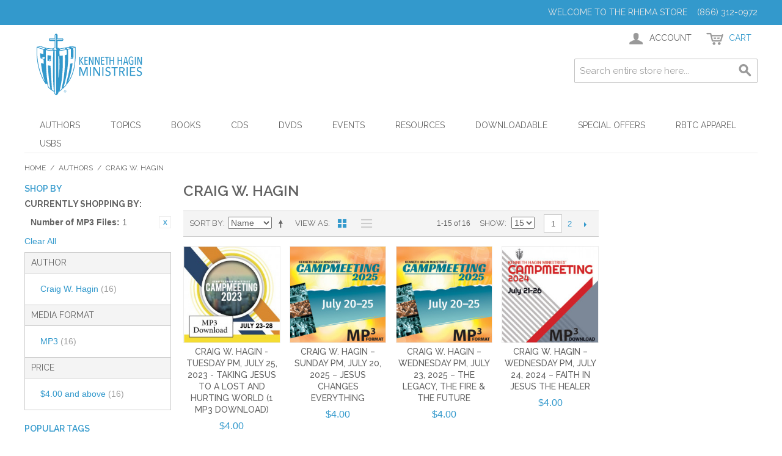

--- FILE ---
content_type: text/html; charset=UTF-8
request_url: https://www.rhema.org/store/authors/craig-w-hagin.html?number_of_files=92
body_size: 77080
content:

<!DOCTYPE html>

<!--[if lt IE 7 ]> <html lang="en" id="top" class="no-js ie6"> <![endif]-->
<!--[if IE 7 ]>    <html lang="en" id="top" class="no-js ie7"> <![endif]-->
<!--[if IE 8 ]>    <html lang="en" id="top" class="no-js ie8"> <![endif]-->
<!--[if IE 9 ]>    <html lang="en" id="top" class="no-js ie9"> <![endif]-->
<!--[if (gt IE 9)|!(IE)]><!--> <html lang="en" id="top" class="no-js"> <!--<![endif]-->

<head>
<meta http-equiv="Content-Type" content="text/html; charset=utf-8" />
<title>Craig W. Hagin - Authors</title>
<meta name="description" content="The official store for Kenneth Hagin Ministries and Faith Library Publications. Find Books, CDs, DVDs, MP3s, Pastoral resources, Study Materials and more from Kenneth Hagin Ministries and RHEMA." />
<meta name="keywords" content="RHEMA, Store, Kenneth, Hagin, Ministries, Books, Bookstore, E-commerce" />
<meta name="robots" content="INDEX,FOLLOW" />
<link rel="icon" href="https://www.rhema.org/store/media/favicon/default/favicon-96x96.png" type="image/x-icon" />
<link rel="shortcut icon" href="https://www.rhema.org/store/media/favicon/default/favicon-96x96.png" type="image/x-icon" />
<!--[if lt IE 7]>
<script type="text/javascript">
//<![CDATA[
    var BLANK_URL = 'https://www.rhema.org/store/js/blank.html';
    var BLANK_IMG = 'https://www.rhema.org/store/js/spacer.gif';
//]]>
</script>
<![endif]-->
<link rel="stylesheet" type="text/css" href="https://www.rhema.org/store/skin/frontend/rwd/default/css/aitpreorder.css" media="all" />
<script type="text/javascript" src="https://www.rhema.org/store/js/prototype/prototype.js"></script>
<script type="text/javascript" src="https://www.rhema.org/store/js/lib/jquery/jquery-1.12.1.min.js"></script>
<script type="text/javascript" src="https://www.rhema.org/store/js/lib/jquery/noconflict.js"></script>
<script type="text/javascript" src="https://www.rhema.org/store/js/lib/ccard.js"></script>
<script type="text/javascript" src="https://www.rhema.org/store/js/prototype/validation.js"></script>
<script type="text/javascript" src="https://www.rhema.org/store/js/scriptaculous/builder.js"></script>
<script type="text/javascript" src="https://www.rhema.org/store/js/scriptaculous/effects.js"></script>
<script type="text/javascript" src="https://www.rhema.org/store/js/scriptaculous/dragdrop.js"></script>
<script type="text/javascript" src="https://www.rhema.org/store/js/scriptaculous/controls.js"></script>
<script type="text/javascript" src="https://www.rhema.org/store/js/scriptaculous/slider.js"></script>
<script type="text/javascript" src="https://www.rhema.org/store/js/varien/js.js"></script>
<script type="text/javascript" src="https://www.rhema.org/store/js/varien/form.js"></script>
<script type="text/javascript" src="https://www.rhema.org/store/js/mage/translate.js"></script>
<script type="text/javascript" src="https://www.rhema.org/store/js/mage/cookies.js"></script>
<script type="text/javascript" src="https://www.rhema.org/store/skin/frontend/rwd/default/js/lib/modernizr.custom.min.js"></script>
<script type="text/javascript" src="https://www.rhema.org/store/skin/frontend/rwd/default/js/lib/selectivizr.js"></script>
<script type="text/javascript" src="https://www.rhema.org/store/skin/frontend/rwd/default/js/lib/matchMedia.js"></script>
<script type="text/javascript" src="https://www.rhema.org/store/skin/frontend/rwd/default/js/lib/matchMedia.addListener.js"></script>
<script type="text/javascript" src="https://www.rhema.org/store/skin/frontend/rwd/default/js/lib/enquire.js"></script>
<script type="text/javascript" src="https://www.rhema.org/store/skin/frontend/rwd/default/js/app.js"></script>
<script type="text/javascript" src="https://www.rhema.org/store/skin/frontend/rwd/default/js/lib/jquery.cycle2.min.js"></script>
<script type="text/javascript" src="https://www.rhema.org/store/skin/frontend/rwd/default/js/lib/jquery.cycle2.swipe.min.js"></script>
<script type="text/javascript" src="https://www.rhema.org/store/skin/frontend/rwd/default/js/slideshow.js"></script>
<script type="text/javascript" src="https://www.rhema.org/store/skin/frontend/rwd/default/js/lib/imagesloaded.js"></script>
<script type="text/javascript" src="https://www.rhema.org/store/skin/frontend/rwd/default/js/minicart.js"></script>
<script type="text/javascript" src="https://www.rhema.org/store/skin/frontend/rwd/default/js/aitoc/aitpreorder/preorder.js"></script>
<script type="text/javascript" src="https://www.rhema.org/store/skin/frontend/rwd/default/js/configurableswatches/product-media.js"></script>
<script type="text/javascript" src="https://www.rhema.org/store/skin/frontend/rwd/default/js/configurableswatches/swatches-list.js"></script>
<link rel="stylesheet" href="//fonts.googleapis.com/css?family=Raleway:300,400,500,700,600" />
<link href="https://www.rhema.org/store/rss/catalog/new/store_id/1/" title="New Products" rel="alternate" type="application/rss+xml" />
<link href="https://www.rhema.org/store/rss/catalog/special/store_id/1/cid/0/" title="Special Products" rel="alternate" type="application/rss+xml" />
<link href="https://www.rhema.org/store/rss/catalog/salesrule/store_id/1/cid/0/" title="Coupons/Discounts" rel="alternate" type="application/rss+xml" />
<!--[if  (lte IE 8) & (!IEMobile)]>
<link rel="stylesheet" type="text/css" href="https://www.rhema.org/store/skin/frontend/rwd/default/css/styles-ie8.css" media="all" />
<link rel="stylesheet" type="text/css" href="https://www.rhema.org/store/skin/frontend/rwd/default/css/madisonisland-ie8.css" media="all" />
<![endif]-->
<!--[if (gte IE 9) | (IEMobile)]><!-->
<link rel="stylesheet" type="text/css" href="https://www.rhema.org/store/skin/frontend/rwd/default/css/styles.css" media="all" />
<link rel="stylesheet" type="text/css" href="https://www.rhema.org/store/skin/frontend/rwd/default/css/madisonisland.css" media="all" />
<link rel="stylesheet" type="text/css" href="https://www.rhema.org/store/skin/frontend/rwd/default/css/customStyles.css" media="all" />
<!--<![endif]-->

<script type="text/javascript">
//<![CDATA[
Mage.Cookies.path     = '/store';
Mage.Cookies.domain   = '.www.rhema.org';
//]]>
</script>
<meta name="viewport" content="initial-scale=1.0, width=device-width" />

<script type="text/javascript">
//<![CDATA[
optionalZipCountries = ["HK","IE","MO","PA"];
//]]>
</script>
            <!-- BEGIN GOOGLE ANALYTICS CODE -->
        <script type="text/javascript">
        //<![CDATA[
            var _gaq = _gaq || [];
            
_gaq.push(['_setAccount', 'UA-3952959-6']);

_gaq.push(['_trackPageview']);
            
            (function() {
                var ga = document.createElement('script'); ga.type = 'text/javascript'; ga.async = true;
                ga.src = ('https:' == document.location.protocol ? 'https://ssl' : 'http://www') + '.google-analytics.com/ga.js';
                var s = document.getElementsByTagName('script')[0]; s.parentNode.insertBefore(ga, s);
            })();

        //]]>
        </script>
        <!-- END GOOGLE ANALYTICS CODE -->
    <script type="text/javascript">//<![CDATA[
        var Translator = new Translate([]);
        //]]></script></head>
<body class=" catalog-category-view categorypath-authors-craig-w-hagin-html category-craig-w-hagin">
<div class="wrapper">
        <noscript>
        <div class="global-site-notice noscript">
            <div class="notice-inner">
                <p>
                    <strong>JavaScript seems to be disabled in your browser.</strong><br />
                    You must have JavaScript enabled in your browser to utilize the functionality of this website.                </p>
            </div>
        </div>
    </noscript>
    <div class="page">
        
<div class="header-language-background">
    <div class="header-language-container">
        <div class="store-language-container">
                    </div>

        
        <p class="welcome-msg">Welcome to the RHEMA Store &nbsp; &nbsp;(866) 312-0972 </p>
    </div>
</div>

<header id="header" class="page-header">
    <div class="page-header-container">
        <a class="logo" href="https://www.rhema.org/store/">
            <img src="https://www.rhema.org/store/skin/frontend/rwd/default/images/Rhema_KHM_Logo_Bookstore.png" alt="Kenneth Hagin Ministries" class="large" />
            <img src="https://www.rhema.org/store/skin/frontend/rwd/default/images/Rhema_KHM_Logo_Bookstore.png" alt="Kenneth Hagin Ministries" class="small" />
        </a>

                <div class="store-language-container"></div>

        <!-- Skip Links -->

        <div class="skip-links">
            <a href="#header-nav" class="skip-link skip-nav">
                <span class="icon"></span>
                <span class="label">Menu</span>
            </a>

            <a href="#header-search" class="skip-link skip-search">
                <span class="icon"></span>
                <span class="label">Search</span>
            </a>

            <div class="account-cart-wrapper">
                <a href="https://www.rhema.org/store/customer/account/" data-target-element="#header-account" class="skip-link skip-account">
                    <span class="icon"></span>
                    <span class="label">Account</span>
                </a>

                <!-- Cart -->

                <div class="header-minicart">
                    

<a href="https://www.rhema.org/store/checkout/cart/" data-target-element="#header-cart" class="skip-link skip-cart  no-count">
    <span class="icon"></span>
    <span class="label">Cart</span>
    <span class="count">0</span>
</a>

<div id="header-cart" class="block block-cart skip-content">
    
<div id="minicart-error-message" class="minicart-message"></div>
<div id="minicart-success-message" class="minicart-message"></div>

<div class="minicart-wrapper">

    <p class="block-subtitle">
        Recently added item(s)        <a class="close skip-link-close" href="#" title="Close">&times;</a>
    </p>

                    <p class="empty">You have no items in your shopping cart.</p>

    </div>
</div>
                </div>
            </div>


        </div>

        <!-- Navigation -->

        <div id="header-nav" class="skip-content">
            
    <nav id="nav">
        <ol class="nav-primary">
            <li  class="level0 nav-1 first active parent"><a href="https://www.rhema.org/store/authors.html" class="level0 has-children">Authors</a><ul class="level0"><li class="level1 view-all"><a class="level1" href="https://www.rhema.org/store/authors.html">View All Authors</a></li><li  class="level1 nav-1-1 first"><a href="https://www.rhema.org/store/authors/kenneth-e-hagin.html" class="level1 ">Kenneth E. Hagin</a></li><li  class="level1 nav-1-2"><a href="https://www.rhema.org/store/authors/kenneth-w-hagin.html" class="level1 ">Kenneth W. Hagin</a></li><li  class="level1 nav-1-3 active"><a href="https://www.rhema.org/store/authors/craig-w-hagin.html" class="level1 ">Craig W. Hagin</a></li><li  class="level1 nav-1-4"><a href="https://www.rhema.org/store/authors/lynette-hagin.html" class="level1 ">Lynette Hagin</a></li><li  class="level1 nav-1-5"><a href="https://www.rhema.org/store/authors/denise-hagin-burns.html" class="level1 ">Denise Hagin Burns</a></li><li  class="level1 nav-1-6"><a href="https://www.rhema.org/store/authors/oretha-hagin.html" class="level1 ">Oretha Hagin</a></li><li  class="level1 nav-1-7 last"><a href="https://www.rhema.org/store/authors/guest-author.html" class="level1 ">Guest Author</a></li></ul></li><li  class="level0 nav-2 parent"><a href="https://www.rhema.org/store/topics.html" class="level0 has-children">Topics</a><ul class="level0"><li class="level1 view-all"><a class="level1" href="https://www.rhema.org/store/topics.html">View All Topics</a></li><li  class="level1 nav-2-1 first"><a href="https://www.rhema.org/store/topics/new-releases.html" class="level1 ">New Releases</a></li><li  class="level1 nav-2-2"><a href="https://www.rhema.org/store/topics/the-believers-authority.html" class="level1 ">The Believer's Authority</a></li><li  class="level1 nav-2-3"><a href="https://www.rhema.org/store/topics/confession.html" class="level1 ">Confession</a></li><li  class="level1 nav-2-4"><a href="https://www.rhema.org/store/topics/covenant.html" class="level1 ">Covenant</a></li><li  class="level1 nav-2-5"><a href="https://www.rhema.org/store/topics/demonology.html" class="level1 ">Demonology</a></li><li  class="level1 nav-2-6"><a href="https://www.rhema.org/store/topics/evangelism.html" class="level1 ">Evangelism</a></li><li  class="level1 nav-2-7"><a href="https://www.rhema.org/store/topics/faith.html" class="level1 ">Faith</a></li><li  class="level1 nav-2-8"><a href="https://www.rhema.org/store/topics/family.html" class="level1 ">Family</a></li><li  class="level1 nav-2-9"><a href="https://www.rhema.org/store/topics/favorites-from-our-leadership.html" class="level1 ">Favorites from Our Leadership</a></li><li  class="level1 nav-2-10"><a href="https://www.rhema.org/store/topics/finances.html" class="level1 ">Finances</a></li><li  class="level1 nav-2-11"><a href="https://www.rhema.org/store/topics/healing.html" class="level1 ">Healing</a></li><li  class="level1 nav-2-12"><a href="https://www.rhema.org/store/topics/holy-spirit.html" class="level1 ">Holy Spirit</a></li><li  class="level1 nav-2-13"><a href="https://www.rhema.org/store/topics/kenneth-e-hagin-legacy-bible.html" class="level1 ">Kenneth E. Hagin Legacy Bible</a></li><li  class="level1 nav-2-14"><a href="https://www.rhema.org/store/topics/timeless-teachings.html" class="level1 ">Kenneth E. Hagin: Timeless Teachings</a></li><li  class="level1 nav-2-15"><a href="https://www.rhema.org/store/topics/love.html" class="level1 ">Love</a></li><li  class="level1 nav-2-16"><a href="https://www.rhema.org/store/topics/ministerial-resources.html" class="level1 ">Ministerial Resources</a></li><li  class="level1 nav-2-17"><a href="https://www.rhema.org/store/topics/prayer.html" class="level1 ">Prayer</a></li><li  class="level1 nav-2-18"><a href="https://www.rhema.org/store/topics/spiritology.html" class="level1 ">Spiritology</a></li><li  class="level1 nav-2-19 last"><a href="https://www.rhema.org/store/topics/successful-living.html" class="level1 ">Successful Living</a></li></ul></li><li  class="level0 nav-3 parent"><a href="https://www.rhema.org/store/books.html" class="level0 has-children">Books</a><ul class="level0"><li class="level1 view-all"><a class="level1" href="https://www.rhema.org/store/books.html">View All Books</a></li><li  class="level1 nav-3-1 first"><a href="https://www.rhema.org/store/books/hardbound.html" class="level1 ">Hardbound</a></li><li  class="level1 nav-3-2"><a href="https://www.rhema.org/store/books/paperback.html" class="level1 ">Paperback</a></li><li  class="level1 nav-3-3"><a href="https://www.rhema.org/store/books/minibooks.html" class="level1 ">Minibooks</a></li><li  class="level1 nav-3-4 last"><a href="https://www.rhema.org/store/books/spanish.html" class="level1 ">Spanish</a></li></ul></li><li  class="level0 nav-4 parent"><a href="https://www.rhema.org/store/cds.html" class="level0 has-children">CDs</a><ul class="level0"><li class="level1 view-all"><a class="level1" href="https://www.rhema.org/store/cds.html">View All CDs</a></li><li  class="level1 nav-4-1 first"><a href="https://www.rhema.org/store/cds/teaching.html" class="level1 ">Teaching</a></li><li  class="level1 nav-4-2 last"><a href="https://www.rhema.org/store/cds/music.html" class="level1 ">Music</a></li></ul></li><li  class="level0 nav-5 parent"><a href="https://www.rhema.org/store/dvds.html" class="level0 has-children">DVDs</a><ul class="level0"><li class="level1 view-all"><a class="level1" href="https://www.rhema.org/store/dvds.html">View All DVDs</a></li><li  class="level1 nav-5-1 first last"><a href="https://www.rhema.org/store/dvds/flp-dvds.html" class="level1 ">All FLP DVDs</a></li></ul></li><li  class="level0 nav-6 parent"><a href="https://www.rhema.org/store/event-teaching.html" class="level0 has-children">Events</a><ul class="level0"><li class="level1 view-all"><a class="level1" href="https://www.rhema.org/store/event-teaching.html">View All Events</a></li><li  class="level1 nav-6-1 first"><a href="https://www.rhema.org/store/event-teaching/winter-bible-seminar-2018.html" class="level1 ">Winter Bible Seminar 2018</a></li><li  class="level1 nav-6-2"><a href="https://www.rhema.org/store/event-teaching/campmeeting-2018.html" class="level1 ">Campmeeting 2018</a></li><li  class="level1 nav-6-3"><a href="https://www.rhema.org/store/event-teaching/winter-bible-seminar-19.html" class="level1 ">Winter Bible Seminar '19</a></li><li  class="level1 nav-6-4"><a href="https://www.rhema.org/store/event-teaching/campmeeting-2019.html" class="level1 ">Campmeeting 2019</a></li><li  class="level1 nav-6-5"><a href="https://www.rhema.org/store/event-teaching/winter-bible-seminar-20.html" class="level1 ">Winter Bible Seminar '20</a></li><li  class="level1 nav-6-6"><a href="https://www.rhema.org/store/event-teaching/campmeeting-2020.html" class="level1 ">Campmeeting 2020</a></li><li  class="level1 nav-6-7"><a href="https://www.rhema.org/store/event-teaching/winter-bible-seminar-2021.html" class="level1 ">Winter Bible Seminar 2021</a></li><li  class="level1 nav-6-8"><a href="https://www.rhema.org/store/event-teaching/campmeeting-2021.html" class="level1 ">Campmeeting 2021</a></li><li  class="level1 nav-6-9"><a href="https://www.rhema.org/store/event-teaching/winter-bible-seminar-22.html" class="level1 ">Winter Bible Seminar '22</a></li><li  class="level1 nav-6-10"><a href="https://www.rhema.org/store/event-teaching/campmeeting-2022.html" class="level1 ">Campmeeting 2022</a></li><li  class="level1 nav-6-11"><a href="https://www.rhema.org/store/event-teaching/winter-bible-seminar-23.html" class="level1 ">Winter Bible Seminar '23</a></li><li  class="level1 nav-6-12"><a href="https://www.rhema.org/store/event-teaching/campmeeting-2023.html" class="level1 ">Campmeeting 2023</a></li><li  class="level1 nav-6-13"><a href="https://www.rhema.org/store/event-teaching/winter-bible-seminar-24.html" class="level1 ">Winter Bible Seminar '24</a></li><li  class="level1 nav-6-14"><a href="https://www.rhema.org/store/event-teaching/campmeeting-2024.html" class="level1 ">Campmeeting 2024</a></li><li  class="level1 nav-6-15"><a href="https://www.rhema.org/store/event-teaching/winter-bible-seminar-25.html" class="level1 ">Winter Bible Seminar '25</a></li><li  class="level1 nav-6-16 last"><a href="https://www.rhema.org/store/event-teaching/campmeeting-2025.html" class="level1 ">Campmeeting 2025</a></li></ul></li><li  class="level0 nav-7 parent"><a href="https://www.rhema.org/store/resources.html" class="level0 has-children">Resources</a><ul class="level0"><li class="level1 view-all"><a class="level1" href="https://www.rhema.org/store/resources.html">View All Resources</a></li><li  class="level1 nav-7-1 first"><a href="https://www.rhema.org/store/resources/bibles.html" class="level1 ">Bibles</a></li><li  class="level1 nav-7-2"><a href="https://www.rhema.org/store/resources/devotionals.html" class="level1 ">Devotionals</a></li><li  class="level1 nav-7-3"><a href="https://www.rhema.org/store/resources/ministry-aids.html" class="level1 ">Ministry Aids</a></li><li  class="level1 nav-7-4"><a href="https://www.rhema.org/store/resources/study-course.html" class="level1 ">Study Course</a></li><li  class="level1 nav-7-5"><a href="https://www.rhema.org/store/resources/study-guide.html" class="level1 ">Study Guide</a></li><li  class="level1 nav-7-6"><a href="https://www.rhema.org/store/resources/brochures.html" class="level1 ">FREE Information Materials</a></li><li  class="level1 nav-7-7 last"><a href="https://www.rhema.org/store/resources/curriculum.html" class="level1 ">Curriculum</a></li></ul></li><li  class="level0 nav-8 parent"><a href="https://www.rhema.org/store/downloadable.html" class="level0 has-children">Downloadable</a><ul class="level0"><li class="level1 view-all"><a class="level1" href="https://www.rhema.org/store/downloadable.html">View All Downloadable</a></li><li  class="level1 nav-8-1 first"><a href="https://www.rhema.org/store/downloadable/faith-library.html" class="level1 ">Faith Library MP3s</a></li><li  class="level1 nav-8-2"><a href="https://www.rhema.org/store/downloadable/ebooks.html" class="level1 ">eBooks</a></li><li  class="level1 nav-8-3"><a href="https://www.rhema.org/store/downloadable/winter-bible-seminar-2018.html" class="level1 ">Winter Bible Seminar 2018</a></li><li  class="level1 nav-8-4"><a href="https://www.rhema.org/store/downloadable/campmeeting-2018.html" class="level1 ">Campmeeting 2018</a></li><li  class="level1 nav-8-5"><a href="https://www.rhema.org/store/downloadable/winter-bible-seminar-19.html" class="level1 ">Winter Bible Seminar '19</a></li><li  class="level1 nav-8-6"><a href="https://www.rhema.org/store/downloadable/campmeeting-2019.html" class="level1 ">Campmeeting 2019</a></li><li  class="level1 nav-8-7"><a href="https://www.rhema.org/store/downloadable/winter-bible-seminar-20.html" class="level1 ">Winter Bible Seminar '20</a></li><li  class="level1 nav-8-8"><a href="https://www.rhema.org/store/downloadable/campmeeting-2020.html" class="level1 ">Campmeeting 2020</a></li><li  class="level1 nav-8-9"><a href="https://www.rhema.org/store/downloadable/winter-bible-seminar-21.html" class="level1 ">Winter Bible Seminar '21</a></li><li  class="level1 nav-8-10"><a href="https://www.rhema.org/store/downloadable/campmeeting-2021.html" class="level1 ">Campmeeting 2021</a></li><li  class="level1 nav-8-11"><a href="https://www.rhema.org/store/downloadable/winter-bible-seminar-22.html" class="level1 ">Winter Bible Seminar '22</a></li><li  class="level1 nav-8-12"><a href="https://www.rhema.org/store/downloadable/campmeeting-2022.html" class="level1 ">Campmeeting 2022</a></li><li  class="level1 nav-8-13"><a href="https://www.rhema.org/store/downloadable/winter-bible-seminar-23.html" class="level1 ">Winter Bible Seminar '23</a></li><li  class="level1 nav-8-14"><a href="https://www.rhema.org/store/downloadable/campmeeting-2023.html" class="level1 ">Campmeeting 2023</a></li><li  class="level1 nav-8-15"><a href="https://www.rhema.org/store/downloadable/winter-bible-seminar-24.html" class="level1 ">Winter Bible Seminar '24</a></li><li  class="level1 nav-8-16"><a href="https://www.rhema.org/store/downloadable/campmeeting-2024.html" class="level1 ">Campmeeting 2024</a></li><li  class="level1 nav-8-17"><a href="https://www.rhema.org/store/downloadable/winter-bible-seminar-25.html" class="level1 ">Winter Bible Seminar '25</a></li><li  class="level1 nav-8-18 last"><a href="https://www.rhema.org/store/downloadable/campmeeting-2025.html" class="level1 ">Campmeeting 2025</a></li></ul></li><li  class="level0 nav-9 parent"><a href="https://www.rhema.org/store/specials.html" class="level0 has-children">Special Offers</a><ul class="level0"><li class="level1 view-all"><a class="level1" href="https://www.rhema.org/store/specials.html">View All Special Offers</a></li><li  class="level1 nav-9-1 first"><a href="https://www.rhema.org/store/specials/christmas-savings.html" class="level1 ">Christmas Savings</a></li><li  class="level1 nav-9-2"><a href="https://www.rhema.org/store/specials/media-offers.html" class="level1 ">Radio / TV</a></li><li  class="level1 nav-9-3"><a href="https://www.rhema.org/store/specials/magazine.html" class="level1 ">Word of Faith</a></li><li  class="level1 nav-9-4 last"><a href="https://www.rhema.org/store/specials/wpc-offers.html" class="level1 ">WPC Offers</a></li></ul></li><li  class="level0 nav-10 parent"><a href="https://www.rhema.org/store/apparel.html" class="level0 has-children">RBTC Apparel</a><ul class="level0"><li class="level1 view-all"><a class="level1" href="https://www.rhema.org/store/apparel.html">View All RBTC Apparel</a></li><li  class="level1 nav-10-1 first"><a href="https://www.rhema.org/store/apparel/rbtc-crewneck-sweatshirts.html" class="level1 ">RBTC Crewneck Sweatshirts</a></li><li  class="level1 nav-10-2"><a href="https://www.rhema.org/store/apparel/restored-hoodie.html" class="level1 ">RESTORED Hoodie Sweatshirts</a></li><li  class="level1 nav-10-3 last"><a href="https://www.rhema.org/store/apparel/alumni-hoodie-sweatshirts.html" class="level1 ">Alumni Hoodie Sweatshirts</a></li></ul></li><li  class="level0 nav-11 last parent"><a href="https://www.rhema.org/store/usbs.html" class="level0 has-children">USBs</a><ul class="level0"><li class="level1 view-all"><a class="level1" href="https://www.rhema.org/store/usbs.html">View All USBs</a></li><li  class="level1 nav-11-1 first last"><a href="https://www.rhema.org/store/usbs/faith-library-usbs.html" class="level1 ">Faith Library USBs</a></li></ul></li>        </ol>
    </nav>
        </div>

        <!-- Search -->

        <div id="header-search" class="skip-content">
            
<form id="search_mini_form" action="https://www.rhema.org/store/catalogsearch/result/" method="get">
    <div class="input-box">
        <label for="search">Search:</label>
        <input id="search" type="search" name="q" value="" class="input-text required-entry" maxlength="128" placeholder="Search entire store here..." />
        <button type="submit" title="Search" class="button search-button"><span><span>Search</span></span></button>
    </div>

    <div id="search_autocomplete" class="search-autocomplete"></div>
    <script type="text/javascript">
    //<![CDATA[
        var searchForm = new Varien.searchForm('search_mini_form', 'search', '');
        searchForm.initAutocomplete('https://www.rhema.org/store/catalogsearch/ajax/suggest/', 'search_autocomplete');
    //]]>
    </script>
</form>
        </div>

        <!-- Account -->

        <div id="header-account" class="skip-content">
            <div class="links">
        <ul>
                                    <li class="first" ><a href="https://www.rhema.org/store/customer/account/" title="My Account" >My Account</a></li>
                                                <li ><a href="https://www.rhema.org/store/checkout/cart/" title="My Cart" class="top-link-cart">My Cart</a></li>
                                                <li ><a href="https://www.rhema.org/store/checkout/" title="Checkout" class="top-link-checkout">Checkout</a></li>
                                                <li ><a href="https://www.rhema.org/store/customer/account/create/" title="Register" >Register</a></li>
                                                <li class=" last" ><a href="https://www.rhema.org/store/customer/account/login/" title="Log In" >Log In</a></li>
                        </ul>
</div>
        </div>
    </div>
</header>


        <div class="main-container col3-layout">
            <div class="main">
                <div class="breadcrumbs">
    <ul>
                    <li class="home">
                            <a href="https://www.rhema.org/store/" title="Go to Home Page">Home</a>
                                        <span>/ </span>
                        </li>
                    <li class="category4">
                            <a href="https://www.rhema.org/store/authors.html" title="">Authors</a>
                                        <span>/ </span>
                        </li>
                    <li class="category19">
                            <strong>Craig W. Hagin</strong>
                                    </li>
            </ul>
</div>
                <div class="col-wrapper">
                                                                <div class="col-left sidebar col-left-first"><div class="block block-layered-nav">
    <div class="block-title">
        <strong><span>Shop By</span></strong>
    </div>
    <div class="block-content toggle-content">
        <div class="currently">
    <p class="block-subtitle">Currently Shopping by:</p>
    <ol>
                    <li>
                            <a  class="btn-remove" href="https://www.rhema.org/store/authors/craig-w-hagin.html" title="Remove This Item">Remove This Item</a>
                        <span class="label">Number of MP3 Files:</span> <span class="value">1</span>
        </li>
                </ol>
</div>
                    <div class="actions"><a href="https://www.rhema.org/store/authors/craig-w-hagin.html">Clear All</a></div>
                            <p class="block-subtitle block-subtitle--filter">Filter</p>
            <dl id="narrow-by-list">
                                                                                                    <dt>Author</dt>
                    <dd>
<ol>
    <li>
                    <a href="https://www.rhema.org/store/authors/craig-w-hagin.html?author=14&amp;number_of_files=92">
                Craig W. Hagin                                <span class="count">(16)</span>
                            </a>
            </li>
</ol>
</dd>
                                                                    <dt>Media Format</dt>
                    <dd>
<ol>
    <li>
                    <a href="https://www.rhema.org/store/authors/craig-w-hagin.html?media_format=33&amp;number_of_files=92">
                MP3                                <span class="count">(16)</span>
                            </a>
            </li>
</ol>
</dd>
                                                                                                                                                                    <dt>Price</dt>
                    <dd>
<ol>
    <li>
                    <a href="https://www.rhema.org/store/authors/craig-w-hagin.html?number_of_files=92&amp;price=4-">
                <span class="price">$4.00</span> and above                                <span class="count">(16)</span>
                            </a>
            </li>
</ol>
</dd>
                                                                                                                                            </dl>
            <script type="text/javascript">decorateDataList('narrow-by-list')</script>
            </div>
</div>
</div>
                                        <div class="col-main">
                                                <div class="page-title category-title">
        <h1>Craig W. Hagin</h1>
</div>




    <div class="category-products">
    <div class="toolbar">
            <div class="sorter">
                            <p class="view-mode">
                                                                <label>View as</label>
                                                                                    <strong title="Grid" class="grid">Grid</strong>
                                                                                                                <a href="https://www.rhema.org/store/authors/craig-w-hagin.html?mode=list&amp;number_of_files=92" title="List" class="list">List</a>
                                                                                        </p>
            
            <div class="sort-by">
                <label>Sort By</label>
                <select onchange="setLocation(this.value)" title="Sort By">
                                            <option value="https://www.rhema.org/store/authors/craig-w-hagin.html?dir=asc&amp;number_of_files=92&amp;order=position">
                            Position                        </option>
                                            <option value="https://www.rhema.org/store/authors/craig-w-hagin.html?dir=asc&amp;number_of_files=92&amp;order=name" selected="selected">
                            Name                        </option>
                                            <option value="https://www.rhema.org/store/authors/craig-w-hagin.html?dir=asc&amp;number_of_files=92&amp;order=price">
                            Price                        </option>
                                    </select>
                                    <a href="https://www.rhema.org/store/authors/craig-w-hagin.html?dir=desc&amp;number_of_files=92&amp;order=name" class="sort-by-switcher sort-by-switcher--asc" title="Set Descending Direction">Set Descending Direction</a>
                            </div>
        </div>
        <div class="pager">
        <div class="count-container">
                            <p class="amount amount--has-pages">
                    1-15 of 16                </p>
            
            <div class="limiter">
                <label>Show</label>
                <select onchange="setLocation(this.value)" title="Results per page">
                                    <option value="https://www.rhema.org/store/authors/craig-w-hagin.html?limit=9&amp;number_of_files=92">
                        9                    </option>
                                    <option value="https://www.rhema.org/store/authors/craig-w-hagin.html?limit=15&amp;number_of_files=92" selected="selected">
                        15                    </option>
                                    <option value="https://www.rhema.org/store/authors/craig-w-hagin.html?limit=30&amp;number_of_files=92">
                        30                    </option>
                                </select>
            </div>
        </div>

        
    
    
        <div class="pages">
        <strong>Page:</strong>
        <ol>
        
        
        
                                    <li class="current">1</li>
                                                <li><a href="https://www.rhema.org/store/authors/craig-w-hagin.html?number_of_files=92&amp;p=2">2</a></li>
                    

        
        
                    <li>
                <a class="next i-next" href="https://www.rhema.org/store/authors/craig-w-hagin.html?number_of_files=92&amp;p=2" title="Next">
                                            Next                                    </a>
            </li>
                </ol>

    </div>
    
    

    </div>
</div>
        
    
            <ul class="products-grid products-grid--max-4-col">
                                <li class="item last">
                <a href="https://www.rhema.org/store/authors/craig-w-hagin/craig-w-hagin-tuesday-pm-july-25-2023-1-mp3-download.html" title="EACM2307" class="product-image">
                                        <img id="product-collection-image-4188"
                         src="https://www.rhema.org/store/media/catalog/product/cache/1/small_image/210x/9df78eab33525d08d6e5fb8d27136e95/c/m/cm_mp3_download_22.jpg"
                         alt="EACM2307" />
                </a>
                <div class="product-info">
                    <h2 class="product-name"><a href="https://www.rhema.org/store/authors/craig-w-hagin/craig-w-hagin-tuesday-pm-july-25-2023-1-mp3-download.html" title="Craig W. Hagin - Tuesday PM, July 25, 2023 - Taking Jesus to a Lost and Hurting World (1 MP3 Download)">Craig W. Hagin - Tuesday PM, July 25, 2023 - Taking Jesus to a Lost and Hurting World (1 MP3 Download)</a></h2>
                                        

                        
    <div class="price-box">
                                                                <span class="regular-price" id="product-price-4188">
                                            <span class="price">$4.00</span>                                    </span>
                        
        </div>

                                        <div class="actions">
                                                    <button type="button" title="Add to Cart" class="button btn-cart" onclick="setLocation('https://www.rhema.org/store/checkout/cart/add/uenc/aHR0cHM6Ly93d3cucmhlbWEub3JnL3N0b3JlL2F1dGhvcnMvY3JhaWctdy1oYWdpbi5odG1sP251bWJlcl9vZl9maWxlcz05Mg,,/product/4188/form_key/OolkBtshyWfNJkIf/')"><span><span>Add to Cart</span></span></button>
                                                <ul class="add-to-links">
                                                                                        <li><span class="separator">|</span> <a href="https://www.rhema.org/store/catalog/product_compare/add/product/4188/uenc/aHR0cHM6Ly93d3cucmhlbWEub3JnL3N0b3JlL2F1dGhvcnMvY3JhaWctdy1oYWdpbi5odG1sP251bWJlcl9vZl9maWxlcz05Mg,,/form_key/OolkBtshyWfNJkIf/" class="link-compare">Add to Compare</a></li>
                                                    </ul>
                    </div>
                </div>
            </li>
                                            <li class="item last">
                <a href="https://www.rhema.org/store/authors/craig-w-hagin/craig-w-hagin-sunday-pm-july-20-2025-jesus-changes-everything.html" title="Craig W. Hagin – Sunday PM, July 20, 2025 – Jesus Changes Everything" class="product-image">
                                        <img id="product-collection-image-4606"
                         src="https://www.rhema.org/store/media/catalog/product/cache/1/small_image/210x/9df78eab33525d08d6e5fb8d27136e95/m/p/mp3-graphic-cm2025.jpg"
                         alt="Craig W. Hagin – Sunday PM, July 20, 2025 – Jesus Changes Everything" />
                </a>
                <div class="product-info">
                    <h2 class="product-name"><a href="https://www.rhema.org/store/authors/craig-w-hagin/craig-w-hagin-sunday-pm-july-20-2025-jesus-changes-everything.html" title="Craig W. Hagin – Sunday PM, July 20, 2025 – Jesus Changes Everything">Craig W. Hagin – Sunday PM, July 20, 2025 – Jesus Changes Everything</a></h2>
                                        

                        
    <div class="price-box">
                                                                <span class="regular-price" id="product-price-4606">
                                            <span class="price">$4.00</span>                                    </span>
                        
        </div>

                                        <div class="actions">
                                                    <button type="button" title="Add to Cart" class="button btn-cart" onclick="setLocation('https://www.rhema.org/store/checkout/cart/add/uenc/aHR0cHM6Ly93d3cucmhlbWEub3JnL3N0b3JlL2F1dGhvcnMvY3JhaWctdy1oYWdpbi5odG1sP251bWJlcl9vZl9maWxlcz05Mg,,/product/4606/form_key/OolkBtshyWfNJkIf/')"><span><span>Add to Cart</span></span></button>
                                                <ul class="add-to-links">
                                                                                        <li><span class="separator">|</span> <a href="https://www.rhema.org/store/catalog/product_compare/add/product/4606/uenc/aHR0cHM6Ly93d3cucmhlbWEub3JnL3N0b3JlL2F1dGhvcnMvY3JhaWctdy1oYWdpbi5odG1sP251bWJlcl9vZl9maWxlcz05Mg,,/form_key/OolkBtshyWfNJkIf/" class="link-compare">Add to Compare</a></li>
                                                    </ul>
                    </div>
                </div>
            </li>
                                            <li class="item last">
                <a href="https://www.rhema.org/store/authors/craig-w-hagin/craig-w-hagin-wednesday-pm-july-23-2025-the-legacy-the-fire-the-future.html" title="Craig W. Hagin – Wednesday PM, July 23, 2025 – The Legacy, the Fire &amp; the Future" class="product-image">
                                        <img id="product-collection-image-4615"
                         src="https://www.rhema.org/store/media/catalog/product/cache/1/small_image/210x/9df78eab33525d08d6e5fb8d27136e95/m/p/mp3-graphic-cm2025_9.jpg"
                         alt="Craig W. Hagin – Wednesday PM, July 23, 2025 – The Legacy, the Fire &amp; the Future" />
                </a>
                <div class="product-info">
                    <h2 class="product-name"><a href="https://www.rhema.org/store/authors/craig-w-hagin/craig-w-hagin-wednesday-pm-july-23-2025-the-legacy-the-fire-the-future.html" title="Craig W. Hagin – Wednesday PM, July 23, 2025 – The Legacy, the Fire &amp; the Future">Craig W. Hagin – Wednesday PM, July 23, 2025 – The Legacy, the Fire &amp; the Future</a></h2>
                                        

                        
    <div class="price-box">
                                                                <span class="regular-price" id="product-price-4615">
                                            <span class="price">$4.00</span>                                    </span>
                        
        </div>

                                        <div class="actions">
                                                    <button type="button" title="Add to Cart" class="button btn-cart" onclick="setLocation('https://www.rhema.org/store/checkout/cart/add/uenc/aHR0cHM6Ly93d3cucmhlbWEub3JnL3N0b3JlL2F1dGhvcnMvY3JhaWctdy1oYWdpbi5odG1sP251bWJlcl9vZl9maWxlcz05Mg,,/product/4615/form_key/OolkBtshyWfNJkIf/')"><span><span>Add to Cart</span></span></button>
                                                <ul class="add-to-links">
                                                                                        <li><span class="separator">|</span> <a href="https://www.rhema.org/store/catalog/product_compare/add/product/4615/uenc/aHR0cHM6Ly93d3cucmhlbWEub3JnL3N0b3JlL2F1dGhvcnMvY3JhaWctdy1oYWdpbi5odG1sP251bWJlcl9vZl9maWxlcz05Mg,,/form_key/OolkBtshyWfNJkIf/" class="link-compare">Add to Compare</a></li>
                                                    </ul>
                    </div>
                </div>
            </li>
                                            <li class="item last">
                <a href="https://www.rhema.org/store/authors/craig-w-hagin/craig-w-hagin-wednesday-pm-july-24-2024-faith-in-jesus-the-healer.html" title="CRAIG W. HAGIN – WEDNESDAY PM, JULY 24, 2024 – FAITH IN JESUS THE HEALER" class="product-image">
                                        <img id="product-collection-image-4452"
                         src="https://www.rhema.org/store/media/catalog/product/cache/1/small_image/210x/9df78eab33525d08d6e5fb8d27136e95/m/p/mp3-download-graphic-cm2024_1_2_2_1_1_1_2_1.jpg"
                         alt="CRAIG W. HAGIN – WEDNESDAY PM, JULY 24, 2024 – FAITH IN JESUS THE HEALER" />
                </a>
                <div class="product-info">
                    <h2 class="product-name"><a href="https://www.rhema.org/store/authors/craig-w-hagin/craig-w-hagin-wednesday-pm-july-24-2024-faith-in-jesus-the-healer.html" title="CRAIG W. HAGIN – WEDNESDAY PM, JULY 24, 2024 – FAITH IN JESUS THE HEALER">CRAIG W. HAGIN – WEDNESDAY PM, JULY 24, 2024 – FAITH IN JESUS THE HEALER</a></h2>
                                        

                        
    <div class="price-box">
                                                                <span class="regular-price" id="product-price-4452">
                                            <span class="price">$4.00</span>                                    </span>
                        
        </div>

                                        <div class="actions">
                                                    <button type="button" title="Add to Cart" class="button btn-cart" onclick="setLocation('https://www.rhema.org/store/checkout/cart/add/uenc/aHR0cHM6Ly93d3cucmhlbWEub3JnL3N0b3JlL2F1dGhvcnMvY3JhaWctdy1oYWdpbi5odG1sP251bWJlcl9vZl9maWxlcz05Mg,,/product/4452/form_key/OolkBtshyWfNJkIf/')"><span><span>Add to Cart</span></span></button>
                                                <ul class="add-to-links">
                                                                                        <li><span class="separator">|</span> <a href="https://www.rhema.org/store/catalog/product_compare/add/product/4452/uenc/aHR0cHM6Ly93d3cucmhlbWEub3JnL3N0b3JlL2F1dGhvcnMvY3JhaWctdy1oYWdpbi5odG1sP251bWJlcl9vZl9maWxlcz05Mg,,/form_key/OolkBtshyWfNJkIf/" class="link-compare">Add to Compare</a></li>
                                                    </ul>
                    </div>
                </div>
            </li>
                                            <li class="item last">
                <a href="https://www.rhema.org/store/authors/craig-w-hagin/monday-july-25-7-30-p-m-craig-w-hagin.html" title="Craig W. Hagin-What in the World Is Going On?, Monday, July 25, 7:30 p.m. (MP3)" class="product-image">
                                        <img id="product-collection-image-2525"
                         src="https://www.rhema.org/store/media/catalog/product/cache/1/small_image/210x/9df78eab33525d08d6e5fb8d27136e95/c/m/cm2016_mp3_artwork_1_4.jpg"
                         alt="Craig W. Hagin-What in the World Is Going On?, Monday, July 25, 7:30 p.m. (MP3)" />
                </a>
                <div class="product-info">
                    <h2 class="product-name"><a href="https://www.rhema.org/store/authors/craig-w-hagin/monday-july-25-7-30-p-m-craig-w-hagin.html" title="Craig W. Hagin-What in the World Is Going On?, Monday, July 25, 7:30 p.m. (MP3)">Craig W. Hagin-What in the World Is Going On?, Monday, July 25, 7:30 p.m. (MP3)</a></h2>
                                        

                        
    <div class="price-box">
                                                                <span class="regular-price" id="product-price-2525">
                                            <span class="price">$4.00</span>                                    </span>
                        
        </div>

                                        <div class="actions">
                                                    <button type="button" title="Add to Cart" class="button btn-cart" onclick="setLocation('https://www.rhema.org/store/checkout/cart/add/uenc/aHR0cHM6Ly93d3cucmhlbWEub3JnL3N0b3JlL2F1dGhvcnMvY3JhaWctdy1oYWdpbi5odG1sP251bWJlcl9vZl9maWxlcz05Mg,,/product/2525/form_key/OolkBtshyWfNJkIf/')"><span><span>Add to Cart</span></span></button>
                                                <ul class="add-to-links">
                                                                                        <li><span class="separator">|</span> <a href="https://www.rhema.org/store/catalog/product_compare/add/product/2525/uenc/aHR0cHM6Ly93d3cucmhlbWEub3JnL3N0b3JlL2F1dGhvcnMvY3JhaWctdy1oYWdpbi5odG1sP251bWJlcl9vZl9maWxlcz05Mg,,/form_key/OolkBtshyWfNJkIf/" class="link-compare">Add to Compare</a></li>
                                                    </ul>
                    </div>
                </div>
            </li>
                                            <li class="item last">
                <a href="https://www.rhema.org/store/authors/craig-w-hagin/going-through-the-fire-1-mp3-download.html" title="EACH05S" class="product-image">
                                        <img id="product-collection-image-3504"
                         src="https://www.rhema.org/store/media/catalog/product/cache/1/small_image/210x/9df78eab33525d08d6e5fb8d27136e95/m/p/mp3-going_through_the_fire.jpg"
                         alt="EACH05S" />
                </a>
                <div class="product-info">
                    <h2 class="product-name"><a href="https://www.rhema.org/store/authors/craig-w-hagin/going-through-the-fire-1-mp3-download.html" title="Going Through the Fire (1 MP3 Download)">Going Through the Fire (1 MP3 Download)</a></h2>
                                        

                        
    <div class="price-box">
                                                                <span class="regular-price" id="product-price-3504">
                                            <span class="price">$4.00</span>                                    </span>
                        
        </div>

                                        <div class="actions">
                                                    <button type="button" title="Add to Cart" class="button btn-cart" onclick="setLocation('https://www.rhema.org/store/checkout/cart/add/uenc/aHR0cHM6Ly93d3cucmhlbWEub3JnL3N0b3JlL2F1dGhvcnMvY3JhaWctdy1oYWdpbi5odG1sP251bWJlcl9vZl9maWxlcz05Mg,,/product/3504/form_key/OolkBtshyWfNJkIf/')"><span><span>Add to Cart</span></span></button>
                                                <ul class="add-to-links">
                                                                                        <li><span class="separator">|</span> <a href="https://www.rhema.org/store/catalog/product_compare/add/product/3504/uenc/aHR0cHM6Ly93d3cucmhlbWEub3JnL3N0b3JlL2F1dGhvcnMvY3JhaWctdy1oYWdpbi5odG1sP251bWJlcl9vZl9maWxlcz05Mg,,/form_key/OolkBtshyWfNJkIf/" class="link-compare">Add to Compare</a></li>
                                                    </ul>
                    </div>
                </div>
            </li>
                                            <li class="item last">
                <a href="https://www.rhema.org/store/authors/craig-w-hagin/have-faith-in-god-1-mp3.html" title="EACH04S" class="product-image">
                                        <img id="product-collection-image-3435"
                         src="https://www.rhema.org/store/media/catalog/product/cache/1/small_image/210x/9df78eab33525d08d6e5fb8d27136e95/m/p/mp3-havefaithingod-id3.jpg"
                         alt="EACH04S" />
                </a>
                <div class="product-info">
                    <h2 class="product-name"><a href="https://www.rhema.org/store/authors/craig-w-hagin/have-faith-in-god-1-mp3.html" title="Have Faith in God (1 MP3 Download)">Have Faith in God (1 MP3 Download)</a></h2>
                                        

                        
    <div class="price-box">
                                                                <span class="regular-price" id="product-price-3435">
                                            <span class="price">$4.00</span>                                    </span>
                        
        </div>

                                        <div class="actions">
                                                    <button type="button" title="Add to Cart" class="button btn-cart" onclick="setLocation('https://www.rhema.org/store/checkout/cart/add/uenc/aHR0cHM6Ly93d3cucmhlbWEub3JnL3N0b3JlL2F1dGhvcnMvY3JhaWctdy1oYWdpbi5odG1sP251bWJlcl9vZl9maWxlcz05Mg,,/product/3435/form_key/OolkBtshyWfNJkIf/')"><span><span>Add to Cart</span></span></button>
                                                <ul class="add-to-links">
                                                                                        <li><span class="separator">|</span> <a href="https://www.rhema.org/store/catalog/product_compare/add/product/3435/uenc/aHR0cHM6Ly93d3cucmhlbWEub3JnL3N0b3JlL2F1dGhvcnMvY3JhaWctdy1oYWdpbi5odG1sP251bWJlcl9vZl9maWxlcz05Mg,,/form_key/OolkBtshyWfNJkIf/" class="link-compare">Add to Compare</a></li>
                                                    </ul>
                    </div>
                </div>
            </li>
                                            <li class="item last">
                <a href="https://www.rhema.org/store/authors/craig-w-hagin/healing-belongs-to-you-1-mp3-download.html" title="EACH06S" class="product-image">
                                        <img id="product-collection-image-3620"
                         src="https://www.rhema.org/store/media/catalog/product/cache/1/small_image/210x/9df78eab33525d08d6e5fb8d27136e95/m/p/mp3_healing_belongs_to_you_each06s.jpg"
                         alt="EACH06S" />
                </a>
                <div class="product-info">
                    <h2 class="product-name"><a href="https://www.rhema.org/store/authors/craig-w-hagin/healing-belongs-to-you-1-mp3-download.html" title="Healing Belongs to You (1 MP3 Download)">Healing Belongs to You (1 MP3 Download)</a></h2>
                                        

                        
    <div class="price-box">
                                                                <span class="regular-price" id="product-price-3620">
                                            <span class="price">$4.00</span>                                    </span>
                        
        </div>

                                        <div class="actions">
                                                    <button type="button" title="Add to Cart" class="button btn-cart" onclick="setLocation('https://www.rhema.org/store/checkout/cart/add/uenc/aHR0cHM6Ly93d3cucmhlbWEub3JnL3N0b3JlL2F1dGhvcnMvY3JhaWctdy1oYWdpbi5odG1sP251bWJlcl9vZl9maWxlcz05Mg,,/product/3620/form_key/OolkBtshyWfNJkIf/')"><span><span>Add to Cart</span></span></button>
                                                <ul class="add-to-links">
                                                                                        <li><span class="separator">|</span> <a href="https://www.rhema.org/store/catalog/product_compare/add/product/3620/uenc/aHR0cHM6Ly93d3cucmhlbWEub3JnL3N0b3JlL2F1dGhvcnMvY3JhaWctdy1oYWdpbi5odG1sP251bWJlcl9vZl9maWxlcz05Mg,,/form_key/OolkBtshyWfNJkIf/" class="link-compare">Add to Compare</a></li>
                                                    </ul>
                    </div>
                </div>
            </li>
                                            <li class="item last">
                <a href="https://www.rhema.org/store/authors/craig-w-hagin/jesus-has-provided-the-victory-1-mp3-download.html" title="EACH07S" class="product-image">
                                        <img id="product-collection-image-3744"
                         src="https://www.rhema.org/store/media/catalog/product/cache/1/small_image/210x/9df78eab33525d08d6e5fb8d27136e95/m/p/mp3-jesus-has-provided-the-victory.jpg"
                         alt="EACH07S" />
                </a>
                <div class="product-info">
                    <h2 class="product-name"><a href="https://www.rhema.org/store/authors/craig-w-hagin/jesus-has-provided-the-victory-1-mp3-download.html" title="Jesus Has Provided the Victory (1 MP3 Download)">Jesus Has Provided the Victory (1 MP3 Download)</a></h2>
                                        

                        
    <div class="price-box">
                                                                <span class="regular-price" id="product-price-3744">
                                            <span class="price">$4.00</span>                                    </span>
                        
        </div>

                                        <div class="actions">
                                                    <button type="button" title="Add to Cart" class="button btn-cart" onclick="setLocation('https://www.rhema.org/store/checkout/cart/add/uenc/aHR0cHM6Ly93d3cucmhlbWEub3JnL3N0b3JlL2F1dGhvcnMvY3JhaWctdy1oYWdpbi5odG1sP251bWJlcl9vZl9maWxlcz05Mg,,/product/3744/form_key/OolkBtshyWfNJkIf/')"><span><span>Add to Cart</span></span></button>
                                                <ul class="add-to-links">
                                                                                        <li><span class="separator">|</span> <a href="https://www.rhema.org/store/catalog/product_compare/add/product/3744/uenc/aHR0cHM6Ly93d3cucmhlbWEub3JnL3N0b3JlL2F1dGhvcnMvY3JhaWctdy1oYWdpbi5odG1sP251bWJlcl9vZl9maWxlcz05Mg,,/form_key/OolkBtshyWfNJkIf/" class="link-compare">Add to Compare</a></li>
                                                    </ul>
                    </div>
                </div>
            </li>
                                            <li class="item last">
                <a href="https://www.rhema.org/store/authors/craig-w-hagin/just-believe-1-mp3.html" title="EACH03S" class="product-image">
                                        <img id="product-collection-image-3344"
                         src="https://www.rhema.org/store/media/catalog/product/cache/1/small_image/210x/9df78eab33525d08d6e5fb8d27136e95/m/p/mp3-just_believe_mp3.jpg"
                         alt="EACH03S" />
                </a>
                <div class="product-info">
                    <h2 class="product-name"><a href="https://www.rhema.org/store/authors/craig-w-hagin/just-believe-1-mp3.html" title="Just Believe (1 MP3 Download)">Just Believe (1 MP3 Download)</a></h2>
                                        

                        
    <div class="price-box">
                                                                <span class="regular-price" id="product-price-3344">
                                            <span class="price">$4.00</span>                                    </span>
                        
        </div>

                                        <div class="actions">
                                                    <button type="button" title="Add to Cart" class="button btn-cart" onclick="setLocation('https://www.rhema.org/store/checkout/cart/add/uenc/aHR0cHM6Ly93d3cucmhlbWEub3JnL3N0b3JlL2F1dGhvcnMvY3JhaWctdy1oYWdpbi5odG1sP251bWJlcl9vZl9maWxlcz05Mg,,/product/3344/form_key/OolkBtshyWfNJkIf/')"><span><span>Add to Cart</span></span></button>
                                                <ul class="add-to-links">
                                                                                        <li><span class="separator">|</span> <a href="https://www.rhema.org/store/catalog/product_compare/add/product/3344/uenc/aHR0cHM6Ly93d3cucmhlbWEub3JnL3N0b3JlL2F1dGhvcnMvY3JhaWctdy1oYWdpbi5odG1sP251bWJlcl9vZl9maWxlcz05Mg,,/form_key/OolkBtshyWfNJkIf/" class="link-compare">Add to Compare</a></li>
                                                    </ul>
                    </div>
                </div>
            </li>
                                            <li class="item last">
                <a href="https://www.rhema.org/store/authors/craig-w-hagin/put-on-all-the-armor-of-god-1-mp3-download.html" title="EACH11S" class="product-image">
                                        <img id="product-collection-image-4300"
                         src="https://www.rhema.org/store/media/catalog/product/cache/1/small_image/210x/9df78eab33525d08d6e5fb8d27136e95/m/p/mp3-put_on_all_the_armor_of_god.jpg"
                         alt="EACH11S" />
                </a>
                <div class="product-info">
                    <h2 class="product-name"><a href="https://www.rhema.org/store/authors/craig-w-hagin/put-on-all-the-armor-of-god-1-mp3-download.html" title="Put On All the Armor of God (1 MP3 Download)">Put On All the Armor of God (1 MP3 Download)</a></h2>
                                        

                        
    <div class="price-box">
                                                                <span class="regular-price" id="product-price-4300">
                                            <span class="price">$4.00</span>                                    </span>
                        
        </div>

                                        <div class="actions">
                                                    <button type="button" title="Add to Cart" class="button btn-cart" onclick="setLocation('https://www.rhema.org/store/checkout/cart/add/uenc/aHR0cHM6Ly93d3cucmhlbWEub3JnL3N0b3JlL2F1dGhvcnMvY3JhaWctdy1oYWdpbi5odG1sP251bWJlcl9vZl9maWxlcz05Mg,,/product/4300/form_key/OolkBtshyWfNJkIf/')"><span><span>Add to Cart</span></span></button>
                                                <ul class="add-to-links">
                                                                                        <li><span class="separator">|</span> <a href="https://www.rhema.org/store/catalog/product_compare/add/product/4300/uenc/aHR0cHM6Ly93d3cucmhlbWEub3JnL3N0b3JlL2F1dGhvcnMvY3JhaWctdy1oYWdpbi5odG1sP251bWJlcl9vZl9maWxlcz05Mg,,/form_key/OolkBtshyWfNJkIf/" class="link-compare">Add to Compare</a></li>
                                                    </ul>
                    </div>
                </div>
            </li>
                                            <li class="item last">
                <a href="https://www.rhema.org/store/authors/craig-w-hagin/the-faith-of-god-1-mp3-download.html" title="EACH10S" class="product-image">
                                        <img id="product-collection-image-4145"
                         src="https://www.rhema.org/store/media/catalog/product/cache/1/small_image/210x/9df78eab33525d08d6e5fb8d27136e95/m/p/mp3-the_faith_of_god.jpeg"
                         alt="EACH10S" />
                </a>
                <div class="product-info">
                    <h2 class="product-name"><a href="https://www.rhema.org/store/authors/craig-w-hagin/the-faith-of-god-1-mp3-download.html" title="The Faith of God (1 MP3 Download)">The Faith of God (1 MP3 Download)</a></h2>
                                        

                        
    <div class="price-box">
                                                                <span class="regular-price" id="product-price-4145">
                                            <span class="price">$4.00</span>                                    </span>
                        
        </div>

                                        <div class="actions">
                                                    <button type="button" title="Add to Cart" class="button btn-cart" onclick="setLocation('https://www.rhema.org/store/checkout/cart/add/uenc/aHR0cHM6Ly93d3cucmhlbWEub3JnL3N0b3JlL2F1dGhvcnMvY3JhaWctdy1oYWdpbi5odG1sP251bWJlcl9vZl9maWxlcz05Mg,,/product/4145/form_key/OolkBtshyWfNJkIf/')"><span><span>Add to Cart</span></span></button>
                                                <ul class="add-to-links">
                                                                                        <li><span class="separator">|</span> <a href="https://www.rhema.org/store/catalog/product_compare/add/product/4145/uenc/aHR0cHM6Ly93d3cucmhlbWEub3JnL3N0b3JlL2F1dGhvcnMvY3JhaWctdy1oYWdpbi5odG1sP251bWJlcl9vZl9maWxlcz05Mg,,/form_key/OolkBtshyWfNJkIf/" class="link-compare">Add to Compare</a></li>
                                                    </ul>
                    </div>
                </div>
            </li>
                                            <li class="item last">
                <a href="https://www.rhema.org/store/authors/craig-w-hagin/the-greater-mentality.html" title="EACH01S" class="product-image">
                                        <img id="product-collection-image-2036"
                         src="https://www.rhema.org/store/media/catalog/product/cache/1/small_image/210x/9df78eab33525d08d6e5fb8d27136e95/m/p/mp3-thegreatermentality.jpeg"
                         alt="EACH01S" />
                </a>
                <div class="product-info">
                    <h2 class="product-name"><a href="https://www.rhema.org/store/authors/craig-w-hagin/the-greater-mentality.html" title="The Greater Mentality (1 MP3 Download)">The Greater Mentality (1 MP3 Download)</a></h2>
                                        

                        
    <div class="price-box">
                                                                <span class="regular-price" id="product-price-2036">
                                            <span class="price">$4.00</span>                                    </span>
                        
        </div>

                                                                                <div class="actions">
                                                    <button type="button" title="Add to Cart" class="button btn-cart" onclick="setLocation('https://www.rhema.org/store/checkout/cart/add/uenc/aHR0cHM6Ly93d3cucmhlbWEub3JnL3N0b3JlL2F1dGhvcnMvY3JhaWctdy1oYWdpbi5odG1sP251bWJlcl9vZl9maWxlcz05Mg,,/product/2036/form_key/OolkBtshyWfNJkIf/')"><span><span>Add to Cart</span></span></button>
                                                <ul class="add-to-links">
                                                                                        <li><span class="separator">|</span> <a href="https://www.rhema.org/store/catalog/product_compare/add/product/2036/uenc/aHR0cHM6Ly93d3cucmhlbWEub3JnL3N0b3JlL2F1dGhvcnMvY3JhaWctdy1oYWdpbi5odG1sP251bWJlcl9vZl9maWxlcz05Mg,,/form_key/OolkBtshyWfNJkIf/" class="link-compare">Add to Compare</a></li>
                                                    </ul>
                    </div>
                </div>
            </li>
                                            <li class="item last">
                <a href="https://www.rhema.org/store/authors/craig-w-hagin/the-mindset-of-a-champion-1-mp3-download.html" title="EACH09S" class="product-image">
                                        <img id="product-collection-image-3951"
                         src="https://www.rhema.org/store/media/catalog/product/cache/1/small_image/210x/9df78eab33525d08d6e5fb8d27136e95/m/p/mp3_the_mindset_of_a_chamption.jpg"
                         alt="EACH09S" />
                </a>
                <div class="product-info">
                    <h2 class="product-name"><a href="https://www.rhema.org/store/authors/craig-w-hagin/the-mindset-of-a-champion-1-mp3-download.html" title="The Mindset of a Champion (1 MP3 Download)">The Mindset of a Champion (1 MP3 Download)</a></h2>
                                        

                        
    <div class="price-box">
                                                                <span class="regular-price" id="product-price-3951">
                                            <span class="price">$4.00</span>                                    </span>
                        
        </div>

                                        <div class="actions">
                                                    <button type="button" title="Add to Cart" class="button btn-cart" onclick="setLocation('https://www.rhema.org/store/checkout/cart/add/uenc/aHR0cHM6Ly93d3cucmhlbWEub3JnL3N0b3JlL2F1dGhvcnMvY3JhaWctdy1oYWdpbi5odG1sP251bWJlcl9vZl9maWxlcz05Mg,,/product/3951/form_key/OolkBtshyWfNJkIf/')"><span><span>Add to Cart</span></span></button>
                                                <ul class="add-to-links">
                                                                                        <li><span class="separator">|</span> <a href="https://www.rhema.org/store/catalog/product_compare/add/product/3951/uenc/aHR0cHM6Ly93d3cucmhlbWEub3JnL3N0b3JlL2F1dGhvcnMvY3JhaWctdy1oYWdpbi5odG1sP251bWJlcl9vZl9maWxlcz05Mg,,/form_key/OolkBtshyWfNJkIf/" class="link-compare">Add to Compare</a></li>
                                                    </ul>
                    </div>
                </div>
            </li>
                                            <li class="item last">
                <a href="https://www.rhema.org/store/authors/craig-w-hagin/this-is-only-a-test-1-mp3.html" title="EACH02S" class="product-image">
                                        <img id="product-collection-image-3171"
                         src="https://www.rhema.org/store/media/catalog/product/cache/1/small_image/210x/9df78eab33525d08d6e5fb8d27136e95/m/p/mp3-thisisonlyatest-id3.jpg"
                         alt="EACH02S" />
                </a>
                <div class="product-info">
                    <h2 class="product-name"><a href="https://www.rhema.org/store/authors/craig-w-hagin/this-is-only-a-test-1-mp3.html" title="This Is Only a Test (1 MP3 Download)">This Is Only a Test (1 MP3 Download)</a></h2>
                                        

                        
    <div class="price-box">
                                                                <span class="regular-price" id="product-price-3171">
                                            <span class="price">$4.00</span>                                    </span>
                        
        </div>

                                        <div class="actions">
                                                    <button type="button" title="Add to Cart" class="button btn-cart" onclick="setLocation('https://www.rhema.org/store/checkout/cart/add/uenc/aHR0cHM6Ly93d3cucmhlbWEub3JnL3N0b3JlL2F1dGhvcnMvY3JhaWctdy1oYWdpbi5odG1sP251bWJlcl9vZl9maWxlcz05Mg,,/product/3171/form_key/OolkBtshyWfNJkIf/')"><span><span>Add to Cart</span></span></button>
                                                <ul class="add-to-links">
                                                                                        <li><span class="separator">|</span> <a href="https://www.rhema.org/store/catalog/product_compare/add/product/3171/uenc/aHR0cHM6Ly93d3cucmhlbWEub3JnL3N0b3JlL2F1dGhvcnMvY3JhaWctdy1oYWdpbi5odG1sP251bWJlcl9vZl9maWxlcz05Mg,,/form_key/OolkBtshyWfNJkIf/" class="link-compare">Add to Compare</a></li>
                                                    </ul>
                    </div>
                </div>
            </li>
                        </ul>
    <script type="text/javascript">decorateGeneric($$('ul.products-grid'), ['odd','even','first','last'])</script>
    
    <div class="toolbar-bottom">
        <div class="toolbar">
            <div class="sorter">
                            <p class="view-mode">
                                                                <label>View as</label>
                                                                                    <strong title="Grid" class="grid">Grid</strong>
                                                                                                                <a href="https://www.rhema.org/store/authors/craig-w-hagin.html?mode=list&amp;number_of_files=92" title="List" class="list">List</a>
                                                                                        </p>
            
            <div class="sort-by">
                <label>Sort By</label>
                <select onchange="setLocation(this.value)" title="Sort By">
                                            <option value="https://www.rhema.org/store/authors/craig-w-hagin.html?dir=asc&amp;number_of_files=92&amp;order=position">
                            Position                        </option>
                                            <option value="https://www.rhema.org/store/authors/craig-w-hagin.html?dir=asc&amp;number_of_files=92&amp;order=name" selected="selected">
                            Name                        </option>
                                            <option value="https://www.rhema.org/store/authors/craig-w-hagin.html?dir=asc&amp;number_of_files=92&amp;order=price">
                            Price                        </option>
                                    </select>
                                    <a href="https://www.rhema.org/store/authors/craig-w-hagin.html?dir=desc&amp;number_of_files=92&amp;order=name" class="sort-by-switcher sort-by-switcher--asc" title="Set Descending Direction">Set Descending Direction</a>
                            </div>
        </div>
        <div class="pager">
        <div class="count-container">
                            <p class="amount amount--has-pages">
                    1-15 of 16                </p>
            
            <div class="limiter">
                <label>Show</label>
                <select onchange="setLocation(this.value)" title="Results per page">
                                    <option value="https://www.rhema.org/store/authors/craig-w-hagin.html?limit=9&amp;number_of_files=92">
                        9                    </option>
                                    <option value="https://www.rhema.org/store/authors/craig-w-hagin.html?limit=15&amp;number_of_files=92" selected="selected">
                        15                    </option>
                                    <option value="https://www.rhema.org/store/authors/craig-w-hagin.html?limit=30&amp;number_of_files=92">
                        30                    </option>
                                </select>
            </div>
        </div>

        
    
    
        <div class="pages">
        <strong>Page:</strong>
        <ol>
        
        
        
                                    <li class="current">1</li>
                                                <li><a href="https://www.rhema.org/store/authors/craig-w-hagin.html?number_of_files=92&amp;p=2">2</a></li>
                    

        
        
                    <li>
                <a class="next i-next" href="https://www.rhema.org/store/authors/craig-w-hagin.html?number_of_files=92&amp;p=2" title="Next">
                                            Next                                    </a>
            </li>
                </ol>

    </div>
    
    

    </div>
</div>
    </div>
</div>
                    </div>
                    <div class="col-left sidebar"><div class="block block-tags">
    <div class="block-title">
        <strong><span>Popular Tags</span></strong>
    </div>
    <div class="block-content">
        <ul class="tags-list">
                            <li><a href="https://www.rhema.org/store/tag/product/list/tagId/626/" style="font-size:110%;">book</a></li>
                            <li><a href="https://www.rhema.org/store/tag/product/list/tagId/47/" style="font-size:114.24242424242%;">cd</a></li>
                            <li><a href="https://www.rhema.org/store/tag/product/list/tagId/4/" style="font-size:79.772727272727%;">dvd</a></li>
                            <li><a href="https://www.rhema.org/store/tag/product/list/tagId/33/" style="font-size:94.621212121212%;">faith</a></li>
                            <li><a href="https://www.rhema.org/store/tag/product/list/tagId/171/" style="font-size:75%;">free</a></li>
                            <li><a href="https://www.rhema.org/store/tag/product/list/tagId/11/" style="font-size:93.030303030303%;">god</a></li>
                            <li><a href="https://www.rhema.org/store/tag/product/list/tagId/212/" style="font-size:76.060606060606%;">guide</a></li>
                            <li><a href="https://www.rhema.org/store/tag/product/list/tagId/43/" style="font-size:79.772727272727%;">healing</a></li>
                            <li><a href="https://www.rhema.org/store/tag/product/list/tagId/164/" style="font-size:77.651515151515%;">holy</a></li>
                            <li><a href="https://www.rhema.org/store/tag/product/list/tagId/390/" style="font-size:79.242424242424%;">jesus</a></li>
                            <li><a href="https://www.rhema.org/store/tag/product/list/tagId/34/" style="font-size:145%;">kenneth e. hagin</a></li>
                            <li><a href="https://www.rhema.org/store/tag/product/list/tagId/112/" style="font-size:91.439393939394%;">kenneth w. hagin</a></li>
                            <li><a href="https://www.rhema.org/store/tag/product/list/tagId/300/" style="font-size:75.530303030303%;">learn</a></li>
                            <li><a href="https://www.rhema.org/store/tag/product/list/tagId/83/" style="font-size:95.151515151515%;">life</a></li>
                            <li><a href="https://www.rhema.org/store/tag/product/list/tagId/37/" style="font-size:95.681818181818%;">paperback</a></li>
                            <li><a href="https://www.rhema.org/store/tag/product/list/tagId/91/" style="font-size:77.651515151515%;">power</a></li>
                            <li><a href="https://www.rhema.org/store/tag/product/list/tagId/49/" style="font-size:79.242424242424%;">prayer</a></li>
                            <li><a href="https://www.rhema.org/store/tag/product/list/tagId/108/" style="font-size:88.257575757576%;">spirit</a></li>
                            <li><a href="https://www.rhema.org/store/tag/product/list/tagId/109/" style="font-size:75.530303030303%;">victory</a></li>
                            <li><a href="https://www.rhema.org/store/tag/product/list/tagId/394/" style="font-size:79.242424242424%;">word</a></li>
                    </ul>
        <div class="actions">
            <a href="https://www.rhema.org/store/tag/list/">View All Tags</a>
        </div>
    </div>
</div>
</div>
                </div>
                <div class="col-right sidebar"></div>
            </div>
        </div>
                <div class="footer-container">
    <div class="footer">
        <div class="links">
        <div class="block-title"><strong><span>Account</span></strong></div>
        <ul>
                                    <li class="first" ><a href="https://www.rhema.org/store/customer/account/" title="My Account" >My Account</a></li>
                                                <li class=" last" ><a href="https://www.rhema.org/store/sales/guest/form/" title="Orders and Returns" >Orders and Returns</a></li>
                        </ul>
</div>
        <address class="copyright">&copy; 2024 Kenneth Hagin Ministries / Rhema. All Rights Reserved.</address>
    </div>
</div>
                

    </div>
</div>
<strong style="font-size: 20px;">Please Call TOLL FREE (866) 312-0972, Monday - Friday, 8:30 AM - 4:30 PM CST</strong>
<br>
<div style="padding:20px;">
<h4><a href="https://www.rhema.org/store/topics/the-believers-authority.html">Visit — The Believer's Authority Category</a></h4>
<h3>Thank you for shopping with us!</h3>
</div>
</body>
</html>


--- FILE ---
content_type: text/javascript
request_url: https://www.rhema.org/store/skin/frontend/rwd/default/js/app.js
body_size: 45759
content:
/**
 * Magento
 *
 * NOTICE OF LICENSE
 *
 * This source file is subject to the Academic Free License (AFL 3.0)
 * that is bundled with this package in the file LICENSE_AFL.txt.
 * It is also available through the world-wide-web at this URL:
 * http://opensource.org/licenses/afl-3.0.php
 * If you did not receive a copy of the license and are unable to
 * obtain it through the world-wide-web, please send an email
 * to license@magento.com so we can send you a copy immediately.
 *
 * DISCLAIMER
 *
 * Do not edit or add to this file if you wish to upgrade Magento to newer
 * versions in the future. If you wish to customize Magento for your
 * needs please refer to http://www.magento.com for more information.
 *
 * @category    design
 * @package     rwd_default
 * @copyright   Copyright (c) 2006-2017 X.commerce, Inc. and affiliates (http://www.magento.com)
 * @license     http://opensource.org/licenses/afl-3.0.php  Academic Free License (AFL 3.0)
 */

// =============================================
// Primary Break Points
// =============================================

// These should be used with the bp (max-width, xx) mixin
// where a min-width is used, remember to +1 to break correctly
// If these are changed, they must also be updated in _var.scss

var bp = {
    xsmall: 479,
    small: 599,
    medium: 770,
    large: 979,
    xlarge: 1199
};

// ==============================================
// Search
// ==============================================

/**
 * Implements a custom validation style for the search form. When the form is invalidly submitted, the validation-failed
 * class gets added to the input, but the "This is a required field." text does not display
 */
Varien.searchForm.prototype.initialize = function (form, field, emptyText) {
    this.form = $(form);
    this.field = $(field);
    this.emptyText = emptyText;

    Event.observe(this.form, 'submit', this.submit.bind(this));
    Event.observe(this.field, 'change', this.change.bind(this));
    Event.observe(this.field, 'focus', this.focus.bind(this));
    Event.observe(this.field, 'blur', this.blur.bind(this));
    this.blur();
};

Varien.searchForm.prototype.submit = function (event) {
    if (this.field.value == this.emptyText || this.field.value == ''){
        Event.stop(event);
        this.field.addClassName('validation-failed');
        this.field.focus();
        return false;
    }
    return true;
};

Varien.searchForm.prototype.change = function (event) {
    if (
        this.field.value != this.emptyText
        && this.field.value != ''
        && this.field.hasClassName('validation-failed')
    ) {
        this.field.removeClassName('validation-failed');
    }
};

Varien.searchForm.prototype.blur = function (event) {
    if (this.field.hasClassName('validation-failed')) {
        this.field.removeClassName('validation-failed');
    }
};

// ==============================================
// Pointer abstraction
// ==============================================

/**
 * This class provides an easy and abstracted mechanism to determine the
 * best pointer behavior to use -- that is, is the user currently interacting
 * with their device in a touch manner, or using a mouse.
 *
 * Since devices may use either touch or mouse or both, there is no way to
 * know the user's preferred pointer type until they interact with the site.
 *
 * To accommodate this, this class provides a method and two events
 * to determine the user's preferred pointer type.
 *
 * - getPointer() returns the last used pointer type, or, if the user has
 *   not yet interacted with the site, falls back to a Modernizr test.
 *
 * - The mouse-detected event is triggered on the window object when the user
 *   is using a mouse pointer input, or has switched from touch to mouse input.
 *   It can be observed in this manner: $j(window).on('mouse-detected', function(event) { // custom code });
 *
 * - The touch-detected event is triggered on the window object when the user
 *   is using touch pointer input, or has switched from mouse to touch input.
 *   It can be observed in this manner: $j(window).on('touch-detected', function(event) { // custom code });
 */
var PointerManager = {
    MOUSE_POINTER_TYPE: 'mouse',
    TOUCH_POINTER_TYPE: 'touch',
    POINTER_EVENT_TIMEOUT_MS: 500,
    standardTouch: false,
    touchDetectionEvent: null,
    lastTouchType: null,
    pointerTimeout: null,
    pointerEventLock: false,

    getPointerEventsSupported: function() {
        return this.standardTouch;
    },

    getPointerEventsInputTypes: function() {
        if (window.navigator.pointerEnabled) { //IE 11+
            //return string values from http://msdn.microsoft.com/en-us/library/windows/apps/hh466130.aspx
            return {
                MOUSE: 'mouse',
                TOUCH: 'touch',
                PEN: 'pen'
            };
        } else if (window.navigator.msPointerEnabled) { //IE 10
            //return numeric values from http://msdn.microsoft.com/en-us/library/windows/apps/hh466130.aspx
            return {
                MOUSE:  0x00000004,
                TOUCH:  0x00000002,
                PEN:    0x00000003
            };
        } else { //other browsers don't support pointer events
            return {}; //return empty object
        }
    },

    /**
     * If called before init(), get best guess of input pointer type
     * using Modernizr test.
     * If called after init(), get current pointer in use.
     */
    getPointer: function() {
        // On iOS devices, always default to touch, as this.lastTouchType will intermittently return 'mouse' if
        // multiple touches are triggered in rapid succession in Safari on iOS
        if(Modernizr.ios) {
            return this.TOUCH_POINTER_TYPE;
        }

        if(this.lastTouchType) {
            return this.lastTouchType;
        }

        return Modernizr.touch ? this.TOUCH_POINTER_TYPE : this.MOUSE_POINTER_TYPE;
    },

    setPointerEventLock: function() {
        this.pointerEventLock = true;
    },
    clearPointerEventLock: function() {
        this.pointerEventLock = false;
    },
    setPointerEventLockTimeout: function() {
        var that = this;

        if(this.pointerTimeout) {
            clearTimeout(this.pointerTimeout);
        }

        this.setPointerEventLock();
        this.pointerTimeout = setTimeout(function() { that.clearPointerEventLock(); }, this.POINTER_EVENT_TIMEOUT_MS);
    },

    triggerMouseEvent: function(originalEvent) {
        if(this.lastTouchType == this.MOUSE_POINTER_TYPE) {
            return; //prevent duplicate events
        }

        this.lastTouchType = this.MOUSE_POINTER_TYPE;
        $j(window).trigger('mouse-detected', originalEvent);
    },
    triggerTouchEvent: function(originalEvent) {
        if(this.lastTouchType == this.TOUCH_POINTER_TYPE) {
            return; //prevent duplicate events
        }

        this.lastTouchType = this.TOUCH_POINTER_TYPE;
        $j(window).trigger('touch-detected', originalEvent);
    },

    initEnv: function() {
        if (window.navigator.pointerEnabled) {
            this.standardTouch = true;
            this.touchDetectionEvent = 'pointermove';
        } else if (window.navigator.msPointerEnabled) {
            this.standardTouch = true;
            this.touchDetectionEvent = 'MSPointerMove';
        } else {
            this.touchDetectionEvent = 'touchstart';
        }
    },

    wirePointerDetection: function() {
        var that = this;

        if(this.standardTouch) { //standard-based touch events. Wire only one event.
            //detect pointer event
            $j(window).on(this.touchDetectionEvent, function(e) {
                switch(e.originalEvent.pointerType) {
                    case that.getPointerEventsInputTypes().MOUSE:
                        that.triggerMouseEvent(e);
                        break;
                    case that.getPointerEventsInputTypes().TOUCH:
                    case that.getPointerEventsInputTypes().PEN:
                        // intentionally group pen and touch together
                        that.triggerTouchEvent(e);
                        break;
                }
            });
        } else { //non-standard touch events. Wire touch and mouse competing events.
            //detect first touch
            $j(window).on(this.touchDetectionEvent, function(e) {
                if(that.pointerEventLock) {
                    return;
                }

                that.setPointerEventLockTimeout();
                that.triggerTouchEvent(e);
            });

            //detect mouse usage
            $j(document).on('mouseover', function(e) {
                if(that.pointerEventLock) {
                    return;
                }

                that.setPointerEventLockTimeout();
                that.triggerMouseEvent(e);
            });
        }
    },

    init: function() {
        this.initEnv();
        this.wirePointerDetection();
    }
};

/**
 * This class manages the main navigation and supports infinite nested
 * menus which support touch, mouse click, and hover correctly.
 *
 * The following is the expected behavior:
 *
 * - Hover with an actual mouse should expand the menu (at any level of nesting)
 * - Click with an actual mouse will follow the link, regardless of any children
 * - Touch will follow links without children, and toggle submenus of links with children
 *
 * Caveats:
 * - According to Mozilla's documentation (https://developer.mozilla.org/en-US/docs/Web/Guide/Events/Touch_events),
 *   Firefox has disabled Apple-style touch events on desktop, so desktop devices using Firefox will not support
 *   the desired touch behavior.
 */
var MenuManager = {
    // These variables are used to detect incorrect touch / mouse event order
    mouseEnterEventObserved: false,
    touchEventOrderIncorrect: false,
    cancelNextTouch: false,

    /**
     * This class manages touch scroll detection
     */
    TouchScroll: {
        /**
         * Touch which moves the screen vertically more than
         * this many pixels will be considered a scroll.
         */
        TOUCH_SCROLL_THRESHOLD: 20,

        touchStartPosition: null,

        /**
         * Note scroll position so that scroll action can be detected later.
         * Should probably be called on touchstart (or similar) event.
         */
        reset: function() {
            this.touchStartPosition = $j(window).scrollTop();
        },

        /**
         * Determines if touch was actually a scroll. Should probably be checked
         * on touchend (or similar) event.
         * @returns {boolean}
         */
        shouldCancelTouch: function() {
            if(this.touchStartPosition == null) {
                return false;
            }

            var scroll = $j(window).scrollTop() - this.touchStartPosition;
            return Math.abs(scroll) > this.TOUCH_SCROLL_THRESHOLD;
        }
    },

    /**
     * Determines if small screen behavior should be used.
     *
     * @returns {boolean}
     */
    useSmallScreenBehavior: function() {
        return Modernizr.mq("screen and (max-width:" + bp.medium + "px)");
    },

    /**
     * Toggles a given menu item's visibility.
     * On large screens, also closes sibling and children of sibling menus.
     *
     * @param target
     */
    toggleMenuVisibility: function(target) {
        var link = $j(target);
        var li = link.closest('li');

        if(!this.useSmallScreenBehavior()) {
            // remove menu-active from siblings and children of siblings
            li.siblings()
              .removeClass('menu-active')
              .find('li')
              .removeClass('menu-active');
            //remove menu-active from children
            li.find('li.menu-active').removeClass('menu-active');
        }

        //toggle current item's active state
        li.toggleClass('menu-active');
    },

    // --------------------------------------------
    // Initialization methods
    //

    /**
     * Initialize MenuManager and wire all required events.
     * Should only be called once.
     *
     */
    init: function() {
        this.wirePointerEvents();
    },

    /**
     * This method observes an absurd number of events
     * depending on the capabilities of the current browser
     * to implement expected header navigation functionality.
     *
     * The goal is to separate interactions into four buckets:
     * - pointer enter using an actual mouse
     * - pointer leave using an actual mouse
     * - pointer down using an actual mouse
     * - pointer down using touch
     *
     * Browsers supporting PointerEvent events will use these
     * to differentiate pointer types.
     *
     * Browsers supporting Apple-style will use those events
     * along with mouseenter / mouseleave to emulate pointer events.
     */
    wirePointerEvents: function() {
        var that = this;
        var pointerTarget = $j('#nav a.has-children');
        var hoverTarget = $j('#nav li');

        if(PointerManager.getPointerEventsSupported()) {
            // pointer events supported, so observe those type of events

            var enterEvent = window.navigator.pointerEnabled ? 'pointerenter' : 'mouseenter';
            var leaveEvent = window.navigator.pointerEnabled ? 'pointerleave' : 'mouseleave';
            var fullPointerSupport = window.navigator.pointerEnabled;

            hoverTarget.on(enterEvent, function(e) {
                if(e.originalEvent.pointerType === undefined // Browsers with partial PointerEvent support don't provide pointer type
                    || e.originalEvent.pointerType == PointerManager.getPointerEventsInputTypes().MOUSE) {

                    if(fullPointerSupport) {
                        that.mouseEnterAction(e, this);
                    } else {
                        that.PartialPointerEventsSupport.mouseEnterAction(e, this);
                    }
                }
            }).on(leaveEvent, function(e) {
                if(e.originalEvent.pointerType === undefined // Browsers with partial PointerEvent support don't provide pointer type
                    || e.originalEvent.pointerType == PointerManager.getPointerEventsInputTypes().MOUSE) {

                    if(fullPointerSupport) {
                        that.mouseLeaveAction(e, this);
                    } else {
                        that.PartialPointerEventsSupport.mouseLeaveAction(e, this);
                    }
                }
            });

            if(!fullPointerSupport) {
                //click event doesn't have pointer type on it.
                //observe MSPointerDown to set pointer type for click to find later

                pointerTarget.on('MSPointerDown', function(e) {
                    $j(this).data('pointer-type', e.originalEvent.pointerType);
                });
            }

            pointerTarget.on('click', function(e) {
                var pointerType = fullPointerSupport ? e.originalEvent.pointerType : $j(this).data('pointer-type');

                if(pointerType === undefined || pointerType == PointerManager.getPointerEventsInputTypes().MOUSE) {
                    that.mouseClickAction(e, this);
                } else {
                    if(fullPointerSupport) {
                        that.touchAction(e, this);
                    } else {
                        that.PartialPointerEventsSupport.touchAction(e, this);
                    }
                }

                $j(this).removeData('pointer-type'); // clear pointer type hint from target, if any
            });
        } else {
            //pointer events not supported, use Apple-style events to simulate

            hoverTarget.on('mouseenter', function(e) {
                // Touch events should cancel this event if a touch pointer is used.
                // Record that this method has fired so that erroneous following
                // touch events (if any) can respond accordingly.
                that.mouseEnterEventObserved = true;
                that.cancelNextTouch = true;

                that.mouseEnterAction(e, this);
            }).on('mouseleave', function(e) {
                that.mouseLeaveAction(e, this);
            });

            $j(window).on('touchstart', function(e) {
                if(that.mouseEnterEventObserved) {
                    // If mouse enter observed before touch, then device touch
                    // event order is incorrect.
                    that.touchEventOrderIncorrect = true;
                    that.mouseEnterEventObserved = false; // Reset test
                }

                // Reset TouchScroll in order to detect scroll later.
                that.TouchScroll.reset();
            });

            pointerTarget.on('touchend', function(e) {
                $j(this).data('was-touch', true); // Note that element was invoked by touch pointer

                e.preventDefault(); // Prevent mouse compatibility events from firing where possible

                if(that.TouchScroll.shouldCancelTouch()) {
                    return; // Touch was a scroll -- don't do anything else
                }

                if(that.touchEventOrderIncorrect) {
                    that.PartialTouchEventsSupport.touchAction(e, this);
                } else {
                    that.touchAction(e, this);
                }
            }).on('click', function(e) {
                if($j(this).data('was-touch')) { // Event invoked after touch
                    e.preventDefault(); // Prevent following link
                    return; // Prevent other behavior
                }

                that.mouseClickAction(e, this);
            });
        }
    },

     // --------------------------------------------
     // Behavior "buckets"
     //

    /**
     * Browsers with incomplete PointerEvent support (such as IE 10)
     * require special event management. This collection of methods
     * accommodate such browsers.
     */
    PartialPointerEventsSupport: {
        /**
         * Without proper pointerenter / pointerleave / click pointerType support,
         * we have to use mouseenter events. These end up triggering
         * lots of mouseleave events that can be misleading.
         *
         * Each touch mouseenter and click event that ends up triggering
         * an undesired mouseleave increments this lock variable.
         *
         * Mouseleave events are cancelled if this variable is > 0,
         * and then the variable is decremented regardless.
         */
        mouseleaveLock: 0,

        /**
         * Handles mouse enter behavior, but if using touch,
         * toggle menus in the absence of full PointerEvent support.
         *
         * @param event
         * @param target
         */
        mouseEnterAction: function(event, target) {
            if(MenuManager.useSmallScreenBehavior()) {
                // fall back to normal method behavior
                MenuManager.mouseEnterAction(event, target);
                return;
            }

            event.stopPropagation();

            var jtarget = $j(target);
            if(!jtarget.hasClass('level0')) {
                this.mouseleaveLock = jtarget.parents('li').length + 1;
            }

            MenuManager.toggleMenuVisibility(target);
        },

        /**
         * Handles mouse leave behaivor, but obeys the mouseleaveLock
         * to allow undesired mouseleave events to be cancelled.
         *
         * @param event
         * @param target
         */
        mouseLeaveAction: function(event, target) {
            if(MenuManager.useSmallScreenBehavior()) {
                // fall back to normal method behavior
                MenuManager.mouseLeaveAction(event, target);
                return;
            }

            if(this.mouseleaveLock > 0) {
                this.mouseleaveLock--;
                return; // suppress duplicate mouseleave event after touch
            }

            $j(target).removeClass('menu-active'); //hide all menus
        },

        /**
         * Does no work on its own, but increments mouseleaveLock
         * to prevent following undesireable mouseleave events.
         *
         * @param event
         * @param target
         */
        touchAction: function(event, target) {
            if(MenuManager.useSmallScreenBehavior()) {
                // fall back to normal method behavior
                MenuManager.touchAction(event, target);
                return;
            }
            event.preventDefault(); // prevent following link
            this.mouseleaveLock++;
        }
    },

    /**
     * Browsers with incomplete Apple-style touch event support
     * (such as the legacy Android browser) sometimes fire
     * touch events out of order. In particular, mouseenter may
     * fire before the touch events. This collection of methods
     * accommodate such browsers.
     */
    PartialTouchEventsSupport: {
        /**
         * Toggles visibility of menu, unless suppressed by previous
         * out of order mouseenter event.
         *
         * @param event
         * @param target
         */
        touchAction: function(event, target) {
            if(MenuManager.cancelNextTouch) {
                // Mouseenter has already manipulated the menu.
                // Suppress this undesired touch event.
                MenuManager.cancelNextTouch = false;
                return;
            }

            MenuManager.toggleMenuVisibility(target);
        }
    },

    /**
     * On large screens, show menu.
     * On small screens, do nothing.
     *
     * @param event
     * @param target
     */
    mouseEnterAction: function(event, target) {
        if(this.useSmallScreenBehavior()) {
            return; // don't do mouse enter functionality on smaller screens
        }

        $j(target).addClass('menu-active'); //show current menu
    },

    /**
     * On large screens, hide menu.
     * On small screens, do nothing.
     *
     * @param event
     * @param target
     */
    mouseLeaveAction: function(event, target) {
        if(this.useSmallScreenBehavior()) {
            return; // don't do mouse leave functionality on smaller screens
        }

        $j(target).removeClass('menu-active'); //hide all menus
    },

    /**
     * On large screens, don't interfere so that browser will follow link.
     * On small screens, toggle menu visibility.
     *
     * @param event
     * @param target
     */
    mouseClickAction: function(event, target) {
        if(this.useSmallScreenBehavior()) {
            event.preventDefault(); //don't follow link
            this.toggleMenuVisibility(target); //instead, toggle visibility
        }
    },

    /**
     * Toggle menu visibility, and prevent event default to avoid
     * undesired, duplicate, synthetic mouse events.
     *
     * @param event
     * @param target
     */
    touchAction: function(event, target) {
        this.toggleMenuVisibility(target);

        event.preventDefault();
    }
};

// ==============================================
// jQuery Init
// ==============================================

// Use $j(document).ready() because Magento executes Prototype inline
$j(document).ready(function () {

    // ==============================================
    // Shared Vars
    // ==============================================

    // Document
    var w = $j(window);
    var d = $j(document);
    var body = $j('body');

    Modernizr.addTest('ios', function () {
        return navigator.userAgent.match(/(iPad|iPhone|iPod)/g);
    });

    //initialize pointer abstraction manager
    PointerManager.init();

    /* Wishlist Toggle Class */

    $j(".change").click(function (e) {
        $j( this ).toggleClass('active');
        e.stopPropagation();
    });

    $j(document).click(function (e) {
        if (! $j(e.target).hasClass('.change')) $j(".change").removeClass('active');
    });


    // =============================================
    // Skip Links
    // =============================================

    var skipContents = $j('.skip-content');
    var skipLinks = $j('.skip-link');

    skipLinks.on('click', function (e) {
        e.preventDefault();

        var self = $j(this);
        // Use the data-target-element attribute, if it exists. Fall back to href.
        var target = self.attr('data-target-element') ? self.attr('data-target-element') : self.attr('href');

        // Get target element
        var elem = $j(target);

        // Check if stub is open
        var isSkipContentOpen = elem.hasClass('skip-active') ? 1 : 0;

        // Hide all stubs
        skipLinks.removeClass('skip-active');
        skipContents.removeClass('skip-active');

        // Toggle stubs
        if (isSkipContentOpen) {
            self.removeClass('skip-active');
        } else {
            self.addClass('skip-active');
            elem.addClass('skip-active');
        }
    });

    $j('#header-cart').on('click', '.skip-link-close', function(e) {
        var parent = $j(this).parents('.skip-content');
        var link = parent.siblings('.skip-link');

        parent.removeClass('skip-active');
        link.removeClass('skip-active');

        e.preventDefault();
    });


    // ==============================================
    // Header Menus
    // ==============================================

    // initialize menu
    MenuManager.init();

    // Prevent sub menus from spilling out of the window.
    function preventMenuSpill() {
        var windowWidth = $j(window).width();
        $j('ul.level0').each(function(){
            var ul = $j(this);
            //Show it long enough to get info, then hide it.
            ul.addClass('position-test');
            ul.removeClass('spill');
            var width = ul.outerWidth();
            var offset = ul.offset().left;
            ul.removeClass('position-test');
            //Add the spill class if it will spill off the page.
            if ((offset + width) > windowWidth) {
                ul.addClass('spill');
            }
        });
    }
    preventMenuSpill();
    $j(window).on('delayed-resize', preventMenuSpill);


    // ==============================================
    // Language Switcher
    // ==============================================

    // In order to display the language switcher next to the logo, we are moving the content at different viewports,
    // rather than having duplicate markup or changing the design
    enquire.register('(max-width: ' + bp.medium + 'px)', {
        match: function () {
            $j('.page-header-container .store-language-container').prepend($j('.form-language'));
        },
        unmatch: function () {
            $j('.header-language-container .store-language-container').prepend($j('.form-language'));
        }
    });

    // ==============================================
    // Enquire JS
    // ==============================================

    enquire.register('screen and (min-width: ' + (bp.medium + 1) + 'px)', {
        match: function () {
            $j('.menu-active').removeClass('menu-active');
            $j('.sub-menu-active').removeClass('sub-menu-active');
            $j('.skip-active').removeClass('skip-active');
        },
        unmatch: function () {
            $j('.menu-active').removeClass('menu-active');
            $j('.sub-menu-active').removeClass('sub-menu-active');
            $j('.skip-active').removeClass('skip-active');
        }
    });

    // ==============================================
    // UI Pattern - Media Switcher
    // ==============================================

    // Used to swap primary product photo from thumbnails.

    var mediaListLinks = $j('.media-list').find('a');
    var mediaPrimaryImage = $j('.primary-image').find('img');

    if (mediaListLinks.length) {
        mediaListLinks.on('click', function (e) {
            e.preventDefault();

            var self = $j(this);

            mediaPrimaryImage.attr('src', self.attr('href'));
        });
    }

    // ==============================================
    // UI Pattern - ToggleSingle
    // ==============================================

    // Use this plugin to toggle the visibility of content based on a toggle link/element.
    // This pattern differs from the accordion functionality in the Toggle pattern in that each toggle group acts
    // independently of the others. It is named so as not to be confused with the Toggle pattern below
    //
    // This plugin requires a specific markup structure. The plugin expects a set of elements that it
    // will use as the toggle link. It then hides all immediately following siblings and toggles the sibling's
    // visibility when the toggle link is clicked.
    //
    // Example markup:
    // <div class="block">
    //     <div class="block-title">Trigger</div>
    //     <div class="block-content">Content that should show when </div>
    // </div>
    //
    // JS: jQuery('.block-title').toggleSingle();
    //
    // Options:
    //     destruct: defaults to false, but if true, the plugin will remove itself, display content, and remove event handlers


    jQuery.fn.toggleSingle = function (options) {

        // passing destruct: true allows
        var settings = $j.extend({
            destruct: false
        }, options);

        return this.each(function () {
            if (!settings.destruct) {
                $j(this).on('click', function () {
                    $j(this)
                        .toggleClass('active')
                        .next()
                        .toggleClass('no-display');
                });
                // Hide the content
                $j(this).next().addClass('no-display');
            } else {
                // Remove event handler so that the toggle link can no longer be used
                $j(this).off('click');
                // Remove all classes that were added by this plugin
                $j(this)
                    .removeClass('active')
                    .next()
                    .removeClass('no-display');
            }

        });
    };

    // ==============================================
    // UI Pattern - Toggle Content (tabs and accordions in one setup)
    // ==============================================
    
    $j('.toggle-content').each(function () {
        var wrapper = jQuery(this);

        var hasTabs = wrapper.hasClass('tabs');
        var hasAccordion = wrapper.hasClass('accordion');
        var startOpen = wrapper.hasClass('open');

        var dl = wrapper.children('dl:first');
        var dts = dl.children('dt');
        var panes = dl.children('dd');
        var groups = new Array(dts, panes);

        //Create a ul for tabs if necessary.
        if (hasTabs) {
            var ul = jQuery('<ul class="toggle-tabs"></ul>');
            dts.each(function () {
                var dt = jQuery(this);
                var li = jQuery('<li></li>');
                li.html(dt.html());
                ul.append(li);
            });
            ul.insertBefore(dl);
            var lis = ul.children();
            groups.push(lis);
        }

        //Add "last" classes.
        var i;
        for (i = 0; i < groups.length; i++) {
            groups[i].filter(':last').addClass('last');
        }

        function toggleClasses(clickedItem, group) {
            var index = group.index(clickedItem);
            var i;
            for (i = 0; i < groups.length; i++) {
                groups[i].removeClass('current');
                groups[i].eq(index).addClass('current');
            }
        }

        //Toggle on tab (dt) click.
        dts.on('click', function (e) {
            //They clicked the current dt to close it. Restore the wrapper to unclicked state.
            if (jQuery(this).hasClass('current') && wrapper.hasClass('accordion-open')) {
                wrapper.removeClass('accordion-open');
            } else {
                //They're clicking something new. Reflect the explicit user interaction.
                wrapper.addClass('accordion-open');
            }
            toggleClasses(jQuery(this), dts);
        });

        //Toggle on tab (li) click.
        if (hasTabs) {
            lis.on('click', function (e) {
                toggleClasses(jQuery(this), lis);
            });
            //Open the first tab.
            lis.eq(0).trigger('click');
        }

        //Open the first accordion if desired.
        if (startOpen) {
            dts.eq(0).trigger('click');
        }

    });


    // ==============================================
    // Layered Navigation Block
    // ==============================================

    // On product list pages, we want to show the layered nav/category menu immediately above the product list.
    // While it would make more sense to just move the .block-layered-nav block rather than .col-left-first
    // (since other blocks can be inserted into left_first), it creates simpler code to move the entire
    // .col-left-first block, so that is the approach we're taking
    if ($j('.col-left-first > .block').length && $j('div.category-products').length) {
        enquire.register('screen and (max-width: ' + bp.medium + 'px)', {
            match: function () {
                $j('.col-left-first').insertBefore($j('div.category-products'));
            },
            unmatch: function () {
                // Move layered nav back to left column
                $j('.col-left-first').insertBefore($j('.col-main'));
            }
        });
    }

    // ==============================================
    // 3 column layout
    // ==============================================

    // On viewports smaller than 1000px, move the right column into the left column
    if ($j('.main-container.col3-layout').length > 0) {
        enquire.register('screen and (max-width: 1000px)', {
            match: function () {
                var rightColumn = $j('.col-right');
                var colWrapper = $j('.col-wrapper');

                rightColumn.appendTo(colWrapper);
            },
            unmatch: function () {
                var rightColumn = $j('.col-right');
                var main = $j('.main');

                rightColumn.appendTo(main);
            }
        });
    }


    // ==============================================
    // Block collapsing (on smaller viewports)
    // ==============================================

    enquire.register('(max-width: ' + bp.medium + 'px)', {
        setup: function () {
            this.toggleElements = $j(
                // This selects the menu on the My Account and CMS pages
                '.col-left-first .block:not(.block-layered-nav) .block-title, ' +
                    '.col-left-first .block-layered-nav .block-subtitle--filter, ' +
                    '.sidebar:not(.col-left-first) .block .block-title'
            );
        },
        match: function () {
            this.toggleElements.toggleSingle();
        },
        unmatch: function () {
            this.toggleElements.toggleSingle({destruct: true});
        }
    });


    // ==============================================
    // OPC - Progress Block
    // ==============================================

    if ($j('body.checkout-onepage-index').length) {
        enquire.register('(max-width: ' + bp.large + 'px)', {
            match: function () {
                $j('#checkout-step-review').prepend($j('#checkout-progress-wrapper'));
            },
            unmatch: function () {
                $j('.col-right').prepend($j('#checkout-progress-wrapper'));
            }
        });
    }


    // ==============================================
    // Checkout Cart - events
    // ==============================================

    if ($j('body.checkout-cart-index').length) {
        $j('input[name^="cart"]').focus(function () {
            $j(this).siblings('button').fadeIn();
        });
    }


    // ==============================================
    // Gift Registry Styles
    // ==============================================

    if ($j('.a-left').length) {
        enquire.register('(max-width: ' + bp.large + 'px)', {
            match: function () {
                $j('.gift-info').each(function() {
                  $j(this).next('td').children('textarea').appendTo(this).children();
                });
            },
            unmatch: function () {
                $j('.left-note').each(function() {
                    $j(this).prev('td').children('textarea').appendTo(this).children();
                });
            }
        });
    }


    // ==============================================
    // Product Listing - Align action buttons/links
    // ==============================================

    // Since the number of columns per grid will vary based on the viewport size, the only way to align the action
    // buttons/links is via JS

    if ($j('.products-grid').length) {

        var alignProductGridActions = function () {
            // Loop through each product grid on the page
            $j('.products-grid').each(function(){
                var gridRows = []; // This will store an array per row
                var tempRow = [];
                productGridElements = $j(this).children('li');
                productGridElements.each(function (index) {
                    // The JS ought to be agnostic of the specific CSS breakpoints, so we are dynamically checking to find
                    // each row by grouping all cells (eg, li elements) up until we find an element that is cleared.
                    // We are ignoring the first cell since it will always be cleared.
                    if ($j(this).css('clear') != 'none' && index != 0) {
                        gridRows.push(tempRow); // Add the previous set of rows to the main array
                        tempRow = []; // Reset the array since we're on a new row
                    }
                    tempRow.push(this);

                    // The last row will not contain any cells that clear that row, so we check to see if this is the last cell
                    // in the grid, and if so, we add its row to the array
                    if (productGridElements.length == index + 1) {
                        gridRows.push(tempRow);
                    }
                });

                $j.each(gridRows, function () {
                    var tallestProductInfo = 0;
                    $j.each(this, function () {
                        // Since this function is called every time the page is resized, we need to remove the min-height
                        // and bottom-padding so each cell can return to its natural size before being measured.
                        $j(this).find('.product-info').css({
                            'min-height': '',
                            'padding-bottom': ''
                        });

                        // We are checking the height of .product-info (rather than the entire li), because the images
                        // will not be loaded when this JS is run.
                        var productInfoHeight = $j(this).find('.product-info').height();
                        // Space above .actions element
                        var actionSpacing = 10;
                        // The height of the absolutely positioned .actions element
                        var actionHeight = $j(this).find('.product-info .actions').height();

                        // Add height of two elements. This is necessary since .actions is absolutely positioned and won't
                        // be included in the height of .product-info
                        var totalHeight = productInfoHeight + actionSpacing + actionHeight;
                        if (totalHeight > tallestProductInfo) {
                            tallestProductInfo = totalHeight;
                        }

                        // Set the bottom-padding to accommodate the height of the .actions element. Note: if .actions
                        // elements are of varying heights, they will not be aligned.
                        $j(this).find('.product-info').css('padding-bottom', actionHeight + 'px');
                    });
                    // Set the height of all .product-info elements in a row to the tallest height
                    $j.each(this, function () {
                        $j(this).find('.product-info').css('min-height', tallestProductInfo);
                    });
                });
            });
        };
        alignProductGridActions();

        // Since the height of each cell and the number of columns per page may change when the page is resized, we are
        // going to run the alignment function each time the page is resized.
        $j(window).on('delayed-resize', function (e, resizeEvent) {
            alignProductGridActions();
        });
    }

    // ==============================================
    // Generic, efficient window resize handler
    // ==============================================

    // Using setTimeout since Web-Kit and some other browsers call the resize function constantly upon window resizing.
    var resizeTimer;
    $j(window).resize(function (e) {
        clearTimeout(resizeTimer);
        resizeTimer = setTimeout(function () {
            $j(window).trigger('delayed-resize', e);
        }, 250);
    });
});

// ==============================================
// PDP - image zoom - needs to be available outside document.ready scope
// ==============================================

var ProductMediaManager = {
    IMAGE_ZOOM_THRESHOLD: 20,
    imageWrapper: null,

    destroyZoom: function() {
        $j('.zoomContainer').remove();
        $j('.product-image-gallery .gallery-image').removeData('elevateZoom');
    },

    createZoom: function(image) {
        // Destroy since zoom shouldn't be enabled under certain conditions
        ProductMediaManager.destroyZoom();

        if(
            // Don't use zoom on devices where touch has been used
            PointerManager.getPointer() == PointerManager.TOUCH_POINTER_TYPE
            // Don't use zoom when screen is small, or else zoom window shows outside body
            || Modernizr.mq("screen and (max-width:" + bp.medium + "px)")
        ) {
            return; // zoom not enabled
        }

        if(image.length <= 0) { //no image found
            return;
        }

        if(image[0].naturalWidth && image[0].naturalHeight) {
            var widthDiff = image[0].naturalWidth - image.width() - ProductMediaManager.IMAGE_ZOOM_THRESHOLD;
            var heightDiff = image[0].naturalHeight - image.height() - ProductMediaManager.IMAGE_ZOOM_THRESHOLD;

            if(widthDiff < 0 && heightDiff < 0) {
                //image not big enough

                image.parents('.product-image').removeClass('zoom-available');

                return;
            } else {
                image.parents('.product-image').addClass('zoom-available');
            }
        }

        image.elevateZoom();
    },

    swapImage: function(targetImage) {
        targetImage = $j(targetImage);
        targetImage.addClass('gallery-image');

        ProductMediaManager.destroyZoom();

        var imageGallery = $j('.product-image-gallery');

        if(targetImage[0].complete) { //image already loaded -- swap immediately

            imageGallery.find('.gallery-image').removeClass('visible');

            //move target image to correct place, in case it's necessary
            imageGallery.append(targetImage);

            //reveal new image
            targetImage.addClass('visible');

            //wire zoom on new image
            ProductMediaManager.createZoom(targetImage);

        } else { //need to wait for image to load

            //add spinner
            imageGallery.addClass('loading');

            //move target image to correct place, in case it's necessary
            imageGallery.append(targetImage);

            //wait until image is loaded
            imagesLoaded(targetImage, function() {
                //remove spinner
                imageGallery.removeClass('loading');

                //hide old image
                imageGallery.find('.gallery-image').removeClass('visible');

                //reveal new image
                targetImage.addClass('visible');

                //wire zoom on new image
                ProductMediaManager.createZoom(targetImage);
            });

        }
    },

    wireThumbnails: function() {
        //trigger image change event on thumbnail click
        $j('.product-image-thumbs .thumb-link').click(function(e) {
            e.preventDefault();
            var jlink = $j(this);
            var target = $j('#image-' + jlink.data('image-index'));

            ProductMediaManager.swapImage(target);
        });
    },

    initZoom: function() {
        ProductMediaManager.createZoom($j(".gallery-image.visible")); //set zoom on first image
    },

    init: function() {
        ProductMediaManager.imageWrapper = $j('.product-img-box');

        // Re-initialize zoom on viewport size change since resizing causes problems with zoom and since smaller
        // viewport sizes shouldn't have zoom
        $j(window).on('delayed-resize', function(e, resizeEvent) {
            ProductMediaManager.initZoom();
        });

        ProductMediaManager.initZoom();

        ProductMediaManager.wireThumbnails();

        $j(document).trigger('product-media-loaded', ProductMediaManager);
    }
};

$j(document).ready(function() {
    ProductMediaManager.init();
});
